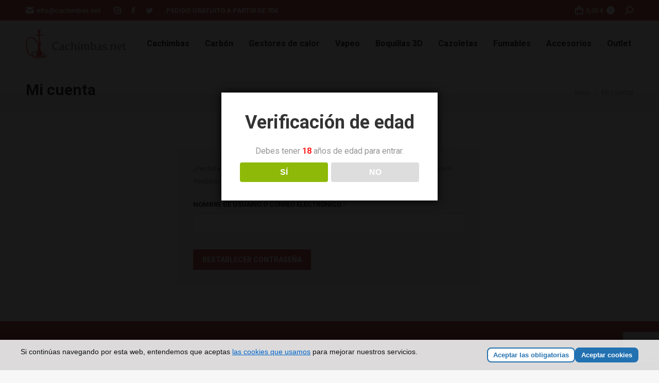

--- FILE ---
content_type: text/html; charset=UTF-8
request_url: https://cachimbas.net/mi-cuenta/lost-password/
body_size: 14545
content:
<!DOCTYPE html>
<!--[if !(IE 6) | !(IE 7) | !(IE 8)  ]><!-->
<html lang="es" class="no-js">
<!--<![endif]-->
<head>
	<meta charset="UTF-8" />
		<meta name="viewport" content="width=device-width, initial-scale=1, maximum-scale=1, user-scalable=0">
		<meta name="theme-color" content="#ca605f"/>	<link rel="profile" href="https://gmpg.org/xfn/11" />
	        <script type="text/javascript">
            if (/Android|webOS|iPhone|iPad|iPod|BlackBerry|IEMobile|Opera Mini/i.test(navigator.userAgent)) {
                var originalAddEventListener = EventTarget.prototype.addEventListener,
                    oldWidth = window.innerWidth;

                EventTarget.prototype.addEventListener = function (eventName, eventHandler, useCapture) {
                    if (eventName === "resize") {
                        originalAddEventListener.call(this, eventName, function (event) {
                            if (oldWidth === window.innerWidth) {
                                return;
                            }
                            else if (oldWidth !== window.innerWidth) {
                                oldWidth = window.innerWidth;
                            }
                            if (eventHandler.handleEvent) {
                                eventHandler.handleEvent.call(this, event);
                            }
                            else {
                                eventHandler.call(this, event);
                            };
                        }, useCapture);
                    }
                    else {
                        originalAddEventListener.call(this, eventName, eventHandler, useCapture);
                    };
                };
            };
        </script>
		<meta name='robots' content='noindex, follow' />
	<style>img:is([sizes="auto" i], [sizes^="auto," i]) { contain-intrinsic-size: 3000px 1500px }</style>
	
	<!-- This site is optimized with the Yoast SEO plugin v24.6 - https://yoast.com/wordpress/plugins/seo/ -->
	<title>Mi cuenta - Cachimbasnet</title>
	<link rel="canonical" href="https://cachimbas.net/mi-cuenta/" />
	<meta property="og:locale" content="es_ES" />
	<meta property="og:type" content="article" />
	<meta property="og:title" content="Mi cuenta - Cachimbasnet" />
	<meta property="og:url" content="https://cachimbas.net/mi-cuenta/" />
	<meta property="og:site_name" content="Cachimbasnet" />
	<meta property="article:publisher" content="https://www.facebook.com/cachimbas.net/" />
	<meta property="article:modified_time" content="2020-05-31T16:56:53+00:00" />
	<meta name="twitter:card" content="summary_large_image" />
	<meta name="twitter:site" content="@cachimbasnet" />
	<script type="application/ld+json" class="yoast-schema-graph">{"@context":"https://schema.org","@graph":[{"@type":"WebPage","@id":"https://cachimbas.net/mi-cuenta/","url":"https://cachimbas.net/mi-cuenta/","name":"Mi cuenta - Cachimbasnet","isPartOf":{"@id":"https://cachimbas.net/#website"},"datePublished":"2015-09-17T19:21:11+00:00","dateModified":"2020-05-31T16:56:53+00:00","breadcrumb":{"@id":"https://cachimbas.net/mi-cuenta/#breadcrumb"},"inLanguage":"es","potentialAction":[{"@type":"ReadAction","target":["https://cachimbas.net/mi-cuenta/"]}]},{"@type":"BreadcrumbList","@id":"https://cachimbas.net/mi-cuenta/#breadcrumb","itemListElement":[{"@type":"ListItem","position":1,"name":"Inicio","item":"https://cachimbas.net/"},{"@type":"ListItem","position":2,"name":"Mi cuenta"}]},{"@type":"WebSite","@id":"https://cachimbas.net/#website","url":"https://cachimbas.net/","name":"Cachimbasnet","description":"Tu tienda de cachimbas de confianza","potentialAction":[{"@type":"SearchAction","target":{"@type":"EntryPoint","urlTemplate":"https://cachimbas.net/?s={search_term_string}"},"query-input":{"@type":"PropertyValueSpecification","valueRequired":true,"valueName":"search_term_string"}}],"inLanguage":"es"}]}</script>
	<!-- / Yoast SEO plugin. -->


<style id='classic-theme-styles-inline-css' type='text/css'>
/*! This file is auto-generated */
.wp-block-button__link{color:#fff;background-color:#32373c;border-radius:9999px;box-shadow:none;text-decoration:none;padding:calc(.667em + 2px) calc(1.333em + 2px);font-size:1.125em}.wp-block-file__button{background:#32373c;color:#fff;text-decoration:none}
</style>
<style id='global-styles-inline-css' type='text/css'>
:root{--wp--preset--aspect-ratio--square: 1;--wp--preset--aspect-ratio--4-3: 4/3;--wp--preset--aspect-ratio--3-4: 3/4;--wp--preset--aspect-ratio--3-2: 3/2;--wp--preset--aspect-ratio--2-3: 2/3;--wp--preset--aspect-ratio--16-9: 16/9;--wp--preset--aspect-ratio--9-16: 9/16;--wp--preset--color--black: #000000;--wp--preset--color--cyan-bluish-gray: #abb8c3;--wp--preset--color--white: #FFF;--wp--preset--color--pale-pink: #f78da7;--wp--preset--color--vivid-red: #cf2e2e;--wp--preset--color--luminous-vivid-orange: #ff6900;--wp--preset--color--luminous-vivid-amber: #fcb900;--wp--preset--color--light-green-cyan: #7bdcb5;--wp--preset--color--vivid-green-cyan: #00d084;--wp--preset--color--pale-cyan-blue: #8ed1fc;--wp--preset--color--vivid-cyan-blue: #0693e3;--wp--preset--color--vivid-purple: #9b51e0;--wp--preset--color--accent: #ca605f;--wp--preset--color--dark-gray: #111;--wp--preset--color--light-gray: #767676;--wp--preset--gradient--vivid-cyan-blue-to-vivid-purple: linear-gradient(135deg,rgba(6,147,227,1) 0%,rgb(155,81,224) 100%);--wp--preset--gradient--light-green-cyan-to-vivid-green-cyan: linear-gradient(135deg,rgb(122,220,180) 0%,rgb(0,208,130) 100%);--wp--preset--gradient--luminous-vivid-amber-to-luminous-vivid-orange: linear-gradient(135deg,rgba(252,185,0,1) 0%,rgba(255,105,0,1) 100%);--wp--preset--gradient--luminous-vivid-orange-to-vivid-red: linear-gradient(135deg,rgba(255,105,0,1) 0%,rgb(207,46,46) 100%);--wp--preset--gradient--very-light-gray-to-cyan-bluish-gray: linear-gradient(135deg,rgb(238,238,238) 0%,rgb(169,184,195) 100%);--wp--preset--gradient--cool-to-warm-spectrum: linear-gradient(135deg,rgb(74,234,220) 0%,rgb(151,120,209) 20%,rgb(207,42,186) 40%,rgb(238,44,130) 60%,rgb(251,105,98) 80%,rgb(254,248,76) 100%);--wp--preset--gradient--blush-light-purple: linear-gradient(135deg,rgb(255,206,236) 0%,rgb(152,150,240) 100%);--wp--preset--gradient--blush-bordeaux: linear-gradient(135deg,rgb(254,205,165) 0%,rgb(254,45,45) 50%,rgb(107,0,62) 100%);--wp--preset--gradient--luminous-dusk: linear-gradient(135deg,rgb(255,203,112) 0%,rgb(199,81,192) 50%,rgb(65,88,208) 100%);--wp--preset--gradient--pale-ocean: linear-gradient(135deg,rgb(255,245,203) 0%,rgb(182,227,212) 50%,rgb(51,167,181) 100%);--wp--preset--gradient--electric-grass: linear-gradient(135deg,rgb(202,248,128) 0%,rgb(113,206,126) 100%);--wp--preset--gradient--midnight: linear-gradient(135deg,rgb(2,3,129) 0%,rgb(40,116,252) 100%);--wp--preset--font-size--small: 13px;--wp--preset--font-size--medium: 20px;--wp--preset--font-size--large: 36px;--wp--preset--font-size--x-large: 42px;--wp--preset--font-family--inter: "Inter", sans-serif;--wp--preset--font-family--cardo: Cardo;--wp--preset--spacing--20: 0.44rem;--wp--preset--spacing--30: 0.67rem;--wp--preset--spacing--40: 1rem;--wp--preset--spacing--50: 1.5rem;--wp--preset--spacing--60: 2.25rem;--wp--preset--spacing--70: 3.38rem;--wp--preset--spacing--80: 5.06rem;--wp--preset--shadow--natural: 6px 6px 9px rgba(0, 0, 0, 0.2);--wp--preset--shadow--deep: 12px 12px 50px rgba(0, 0, 0, 0.4);--wp--preset--shadow--sharp: 6px 6px 0px rgba(0, 0, 0, 0.2);--wp--preset--shadow--outlined: 6px 6px 0px -3px rgba(255, 255, 255, 1), 6px 6px rgba(0, 0, 0, 1);--wp--preset--shadow--crisp: 6px 6px 0px rgba(0, 0, 0, 1);}:where(.is-layout-flex){gap: 0.5em;}:where(.is-layout-grid){gap: 0.5em;}body .is-layout-flex{display: flex;}.is-layout-flex{flex-wrap: wrap;align-items: center;}.is-layout-flex > :is(*, div){margin: 0;}body .is-layout-grid{display: grid;}.is-layout-grid > :is(*, div){margin: 0;}:where(.wp-block-columns.is-layout-flex){gap: 2em;}:where(.wp-block-columns.is-layout-grid){gap: 2em;}:where(.wp-block-post-template.is-layout-flex){gap: 1.25em;}:where(.wp-block-post-template.is-layout-grid){gap: 1.25em;}.has-black-color{color: var(--wp--preset--color--black) !important;}.has-cyan-bluish-gray-color{color: var(--wp--preset--color--cyan-bluish-gray) !important;}.has-white-color{color: var(--wp--preset--color--white) !important;}.has-pale-pink-color{color: var(--wp--preset--color--pale-pink) !important;}.has-vivid-red-color{color: var(--wp--preset--color--vivid-red) !important;}.has-luminous-vivid-orange-color{color: var(--wp--preset--color--luminous-vivid-orange) !important;}.has-luminous-vivid-amber-color{color: var(--wp--preset--color--luminous-vivid-amber) !important;}.has-light-green-cyan-color{color: var(--wp--preset--color--light-green-cyan) !important;}.has-vivid-green-cyan-color{color: var(--wp--preset--color--vivid-green-cyan) !important;}.has-pale-cyan-blue-color{color: var(--wp--preset--color--pale-cyan-blue) !important;}.has-vivid-cyan-blue-color{color: var(--wp--preset--color--vivid-cyan-blue) !important;}.has-vivid-purple-color{color: var(--wp--preset--color--vivid-purple) !important;}.has-black-background-color{background-color: var(--wp--preset--color--black) !important;}.has-cyan-bluish-gray-background-color{background-color: var(--wp--preset--color--cyan-bluish-gray) !important;}.has-white-background-color{background-color: var(--wp--preset--color--white) !important;}.has-pale-pink-background-color{background-color: var(--wp--preset--color--pale-pink) !important;}.has-vivid-red-background-color{background-color: var(--wp--preset--color--vivid-red) !important;}.has-luminous-vivid-orange-background-color{background-color: var(--wp--preset--color--luminous-vivid-orange) !important;}.has-luminous-vivid-amber-background-color{background-color: var(--wp--preset--color--luminous-vivid-amber) !important;}.has-light-green-cyan-background-color{background-color: var(--wp--preset--color--light-green-cyan) !important;}.has-vivid-green-cyan-background-color{background-color: var(--wp--preset--color--vivid-green-cyan) !important;}.has-pale-cyan-blue-background-color{background-color: var(--wp--preset--color--pale-cyan-blue) !important;}.has-vivid-cyan-blue-background-color{background-color: var(--wp--preset--color--vivid-cyan-blue) !important;}.has-vivid-purple-background-color{background-color: var(--wp--preset--color--vivid-purple) !important;}.has-black-border-color{border-color: var(--wp--preset--color--black) !important;}.has-cyan-bluish-gray-border-color{border-color: var(--wp--preset--color--cyan-bluish-gray) !important;}.has-white-border-color{border-color: var(--wp--preset--color--white) !important;}.has-pale-pink-border-color{border-color: var(--wp--preset--color--pale-pink) !important;}.has-vivid-red-border-color{border-color: var(--wp--preset--color--vivid-red) !important;}.has-luminous-vivid-orange-border-color{border-color: var(--wp--preset--color--luminous-vivid-orange) !important;}.has-luminous-vivid-amber-border-color{border-color: var(--wp--preset--color--luminous-vivid-amber) !important;}.has-light-green-cyan-border-color{border-color: var(--wp--preset--color--light-green-cyan) !important;}.has-vivid-green-cyan-border-color{border-color: var(--wp--preset--color--vivid-green-cyan) !important;}.has-pale-cyan-blue-border-color{border-color: var(--wp--preset--color--pale-cyan-blue) !important;}.has-vivid-cyan-blue-border-color{border-color: var(--wp--preset--color--vivid-cyan-blue) !important;}.has-vivid-purple-border-color{border-color: var(--wp--preset--color--vivid-purple) !important;}.has-vivid-cyan-blue-to-vivid-purple-gradient-background{background: var(--wp--preset--gradient--vivid-cyan-blue-to-vivid-purple) !important;}.has-light-green-cyan-to-vivid-green-cyan-gradient-background{background: var(--wp--preset--gradient--light-green-cyan-to-vivid-green-cyan) !important;}.has-luminous-vivid-amber-to-luminous-vivid-orange-gradient-background{background: var(--wp--preset--gradient--luminous-vivid-amber-to-luminous-vivid-orange) !important;}.has-luminous-vivid-orange-to-vivid-red-gradient-background{background: var(--wp--preset--gradient--luminous-vivid-orange-to-vivid-red) !important;}.has-very-light-gray-to-cyan-bluish-gray-gradient-background{background: var(--wp--preset--gradient--very-light-gray-to-cyan-bluish-gray) !important;}.has-cool-to-warm-spectrum-gradient-background{background: var(--wp--preset--gradient--cool-to-warm-spectrum) !important;}.has-blush-light-purple-gradient-background{background: var(--wp--preset--gradient--blush-light-purple) !important;}.has-blush-bordeaux-gradient-background{background: var(--wp--preset--gradient--blush-bordeaux) !important;}.has-luminous-dusk-gradient-background{background: var(--wp--preset--gradient--luminous-dusk) !important;}.has-pale-ocean-gradient-background{background: var(--wp--preset--gradient--pale-ocean) !important;}.has-electric-grass-gradient-background{background: var(--wp--preset--gradient--electric-grass) !important;}.has-midnight-gradient-background{background: var(--wp--preset--gradient--midnight) !important;}.has-small-font-size{font-size: var(--wp--preset--font-size--small) !important;}.has-medium-font-size{font-size: var(--wp--preset--font-size--medium) !important;}.has-large-font-size{font-size: var(--wp--preset--font-size--large) !important;}.has-x-large-font-size{font-size: var(--wp--preset--font-size--x-large) !important;}
:where(.wp-block-post-template.is-layout-flex){gap: 1.25em;}:where(.wp-block-post-template.is-layout-grid){gap: 1.25em;}
:where(.wp-block-columns.is-layout-flex){gap: 2em;}:where(.wp-block-columns.is-layout-grid){gap: 2em;}
:root :where(.wp-block-pullquote){font-size: 1.5em;line-height: 1.6;}
</style>
<link rel='stylesheet' id='contact-form-7-css' href='https://cachimbas.net/wp-content/plugins/contact-form-7/includes/css/styles.css' type='text/css' media='all' />
<link rel='stylesheet' id='dispensary-age-verification-css' href='https://cachimbas.net/wp-content/plugins/dispensary-age-verification/public/css/dispensary-age-verification-public.min.css' type='text/css' media='all' />
<link rel='stylesheet' id='rs-plugin-settings-css' href='https://cachimbas.net/wp-content/plugins/revslider/public/assets/css/rs6.css' type='text/css' media='all' />
<style id='rs-plugin-settings-inline-css' type='text/css'>
.tp-caption a{color:#ff7302;text-shadow:none;-webkit-transition:all 0.2s ease-out;-moz-transition:all 0.2s ease-out;-o-transition:all 0.2s ease-out;-ms-transition:all 0.2s ease-out}.tp-caption a:hover{color:#ffa902}
</style>
<link rel='stylesheet' id='select2-css' href='https://cachimbas.net/wp-content/plugins/woocommerce/assets/css/select2.css' type='text/css' media='all' />
<style id='woocommerce-inline-inline-css' type='text/css'>
.woocommerce form .form-row .required { visibility: visible; }
</style>
<link rel='stylesheet' id='brands-styles-css' href='https://cachimbas.net/wp-content/plugins/woocommerce/assets/css/brands.css' type='text/css' media='all' />
<link rel='stylesheet' id='dt-web-fonts-css' href='https://fonts.googleapis.com/css?family=Roboto:400,500,600,700' type='text/css' media='all' />
<link rel='stylesheet' id='dt-main-css' href='https://cachimbas.net/wp-content/themes/dt-the7/css/main.min.css' type='text/css' media='all' />
<link rel='stylesheet' id='the7-font-css' href='https://cachimbas.net/wp-content/themes/dt-the7/fonts/icomoon-the7-font/icomoon-the7-font.min.css' type='text/css' media='all' />
<link rel='stylesheet' id='the7-core-css' href='https://cachimbas.net/wp-content/plugins/dt-the7-core/assets/css/post-type.min.css' type='text/css' media='all' />
<link rel='stylesheet' id='dt-custom-css' href='https://cachimbas.net/wp-content/uploads/the7-css/custom.css' type='text/css' media='all' />
<link rel='stylesheet' id='wc-dt-custom-css' href='https://cachimbas.net/wp-content/uploads/the7-css/compatibility/wc-dt-custom.css' type='text/css' media='all' />
<link rel='stylesheet' id='dt-media-css' href='https://cachimbas.net/wp-content/uploads/the7-css/media.css' type='text/css' media='all' />
<link rel='stylesheet' id='the7-mega-menu-css' href='https://cachimbas.net/wp-content/uploads/the7-css/mega-menu.css' type='text/css' media='all' />
<link rel='stylesheet' id='the7-elements-albums-portfolio-css' href='https://cachimbas.net/wp-content/uploads/the7-css/the7-elements-albums-portfolio.css' type='text/css' media='all' />
<link rel='stylesheet' id='the7-elements-css' href='https://cachimbas.net/wp-content/uploads/the7-css/post-type-dynamic.css' type='text/css' media='all' />
<link rel='stylesheet' id='style-css' href='https://cachimbas.net/wp-content/themes/dt-the7/style.css' type='text/css' media='all' />
<script type="text/javascript" src="https://cachimbas.net/wp-includes/js/jquery/jquery.min.js" id="jquery-core-js"></script>
<script type="text/javascript" src="https://cachimbas.net/wp-includes/js/jquery/jquery-migrate.min.js" id="jquery-migrate-js"></script>
<script type="text/javascript" id="jquery-js-after">
/* <![CDATA[ */
jQuery(function(a){a("a").each(function(){a(this).attr("href")&&-1!=a(this).attr("href").indexOf("generate_wpo_wcpdf")&&a(this).attr("target","_blank")})});
/* ]]> */
</script>
<script type="text/javascript" src="https://cachimbas.net/wp-includes/js/dist/hooks.min.js" id="wp-hooks-js"></script>
<script type="text/javascript" src="https://cachimbas.net/wp-includes/js/dist/i18n.min.js" id="wp-i18n-js"></script>
<script type="text/javascript" id="wp-i18n-js-after">
/* <![CDATA[ */
wp.i18n.setLocaleData( { 'text direction\u0004ltr': [ 'ltr' ] } );
/* ]]> */
</script>
<script type="text/javascript" src="https://cachimbas.net/wp-content/plugins/dispensary-age-verification/public/js/js.cookie.js" id="age-verification-cookie-js"></script>
<script type="text/javascript" id="dispensary-age-verification-js-extra">
/* <![CDATA[ */
var object_name = {"bgImage":"","minAge":"18","imgLogo":"","logoWidth":"","logoHeight":"","title":"Verificaci\u00f3n de edad","copy":"Debes tener [age] a\u00f1os de edad para entrar.","btnYes":"S\u00cd","btnNo":"NO","successTitle":"\u00a1Conseguido!","successText":"Ahora est\u00e1 siendo redirigido de nuevo al sitio ...","successMessage":"","failTitle":"\u00a1Lo siento!","failText":"No tienes edad suficiente para acceder al sitio \u2026","messageTime":"","redirectOnFail":"","beforeContent":"","afterContent":""};
/* ]]> */
</script>
<script type="text/javascript" src="https://cachimbas.net/wp-content/plugins/dispensary-age-verification/public/js/dispensary-age-verification-public.js" id="dispensary-age-verification-js"></script>
<script type="text/javascript" src="https://cachimbas.net/wp-content/plugins/revslider/public/assets/js/rbtools.min.js" id="tp-tools-js"></script>
<script type="text/javascript" src="https://cachimbas.net/wp-content/plugins/revslider/public/assets/js/rs6.min.js" id="revmin-js"></script>
<script type="text/javascript" src="https://cachimbas.net/wp-content/plugins/woocommerce/assets/js/jquery-blockui/jquery.blockUI.min.js" id="jquery-blockui-js" data-wp-strategy="defer"></script>
<script type="text/javascript" id="wc-add-to-cart-js-extra">
/* <![CDATA[ */
var wc_add_to_cart_params = {"ajax_url":"\/wp-admin\/admin-ajax.php","wc_ajax_url":"\/?wc-ajax=%%endpoint%%","i18n_view_cart":"Ver Carrito","cart_url":"https:\/\/cachimbas.net\/carro\/","is_cart":"","cart_redirect_after_add":"no"};
/* ]]> */
</script>
<script type="text/javascript" src="https://cachimbas.net/wp-content/plugins/woocommerce/assets/js/frontend/add-to-cart.min.js" id="wc-add-to-cart-js" data-wp-strategy="defer"></script>
<script type="text/javascript" src="https://cachimbas.net/wp-content/plugins/woocommerce/assets/js/selectWoo/selectWoo.full.min.js" id="selectWoo-js" defer="defer" data-wp-strategy="defer"></script>
<script type="text/javascript" id="zxcvbn-async-js-extra">
/* <![CDATA[ */
var _zxcvbnSettings = {"src":"https:\/\/cachimbas.net\/wp-includes\/js\/zxcvbn.min.js"};
/* ]]> */
</script>
<script type="text/javascript" src="https://cachimbas.net/wp-includes/js/zxcvbn-async.min.js" id="zxcvbn-async-js"></script>
<script type="text/javascript" id="password-strength-meter-js-extra">
/* <![CDATA[ */
var pwsL10n = {"unknown":"Fortaleza de la contrase\u00f1a desconocida","short":"Muy d\u00e9bil","bad":"D\u00e9bil","good":"Medio","strong":"Fuerte","mismatch":"No coinciden"};
/* ]]> */
</script>
<script type="text/javascript" id="password-strength-meter-js-translations">
/* <![CDATA[ */
( function( domain, translations ) {
	var localeData = translations.locale_data[ domain ] || translations.locale_data.messages;
	localeData[""].domain = domain;
	wp.i18n.setLocaleData( localeData, domain );
} )( "default", {"translation-revision-date":"2025-03-22 16:30:18+0000","generator":"GlotPress\/4.0.3","domain":"messages","locale_data":{"messages":{"":{"domain":"messages","plural-forms":"nplurals=2; plural=n != 1;","lang":"es"},"%1$s is deprecated since version %2$s! Use %3$s instead. Please consider writing more inclusive code.":["\u00a1%1$s est\u00e1 obsoleto desde la versi\u00f3n %2$s! Usa %3$s en su lugar. Por favor, plant\u00e9ate escribir un c\u00f3digo m\u00e1s inclusivo."]}},"comment":{"reference":"wp-admin\/js\/password-strength-meter.js"}} );
/* ]]> */
</script>
<script type="text/javascript" src="https://cachimbas.net/wp-admin/js/password-strength-meter.min.js" id="password-strength-meter-js"></script>
<script type="text/javascript" id="wc-password-strength-meter-js-extra">
/* <![CDATA[ */
var wc_password_strength_meter_params = {"min_password_strength":"3","stop_checkout":"","i18n_password_error":"Por favor, introduce una contrase\u00f1a m\u00e1s fuerte.","i18n_password_hint":"Sugerencia: La contrase\u00f1a debe ser de al menos doce caracteres. Para hacerla m\u00e1s fuerte usa may\u00fasculas y min\u00fasculas, n\u00fameros y s\u00edmbolos como ! \" ? $ % ^ y )."};
/* ]]> */
</script>
<script type="text/javascript" src="https://cachimbas.net/wp-content/plugins/woocommerce/assets/js/frontend/password-strength-meter.min.js" id="wc-password-strength-meter-js" defer="defer" data-wp-strategy="defer"></script>
<script type="text/javascript" src="https://cachimbas.net/wp-content/plugins/woocommerce/assets/js/frontend/account-i18n.min.js" id="wc-account-i18n-js" defer="defer" data-wp-strategy="defer"></script>
<script type="text/javascript" src="https://cachimbas.net/wp-content/plugins/woocommerce/assets/js/js-cookie/js.cookie.min.js" id="js-cookie-js" defer="defer" data-wp-strategy="defer"></script>
<script type="text/javascript" id="woocommerce-js-extra">
/* <![CDATA[ */
var woocommerce_params = {"ajax_url":"\/wp-admin\/admin-ajax.php","wc_ajax_url":"\/?wc-ajax=%%endpoint%%","i18n_password_show":"Mostrar contrase\u00f1a","i18n_password_hide":"Ocultar contrase\u00f1a"};
/* ]]> */
</script>
<script type="text/javascript" src="https://cachimbas.net/wp-content/plugins/woocommerce/assets/js/frontend/woocommerce.min.js" id="woocommerce-js" defer="defer" data-wp-strategy="defer"></script>
<script type="text/javascript" src="https://cachimbas.net/wp-content/plugins/woocommerce/assets/js/frontend/lost-password.min.js" id="wc-lost-password-js" defer="defer" data-wp-strategy="defer"></script>
<script type="text/javascript" src="https://cachimbas.net/wp-content/plugins/js_composer/assets/js/vendors/woocommerce-add-to-cart.js" id="vc_woocommerce-add-to-cart-js-js"></script>
<script type="text/javascript" id="dt-above-fold-js-extra">
/* <![CDATA[ */
var dtLocal = {"themeUrl":"https:\/\/cachimbas.net\/wp-content\/themes\/dt-the7","passText":"Para ver esta publicaci\u00f3n protegida, introduce la contrase\u00f1a debajo:","moreButtonText":{"loading":"Cargando...","loadMore":"Cargar m\u00e1s"},"postID":"9","ajaxurl":"https:\/\/cachimbas.net\/wp-admin\/admin-ajax.php","REST":{"baseUrl":"https:\/\/cachimbas.net\/wp-json\/the7\/v1","endpoints":{"sendMail":"\/send-mail"}},"contactMessages":{"required":"One or more fields have an error. Please check and try again.","terms":"Please accept the privacy policy.","fillTheCaptchaError":"Please, fill the captcha."},"captchaSiteKey":"","ajaxNonce":"80584ff069","pageData":{"type":"page","template":"page","layout":null},"themeSettings":{"smoothScroll":"off","lazyLoading":false,"accentColor":{"mode":"solid","color":"#ca605f"},"desktopHeader":{"height":90},"ToggleCaptionEnabled":"disabled","ToggleCaption":"Navigation","floatingHeader":{"showAfter":94,"showMenu":true,"height":60,"logo":{"showLogo":false,"html":"","url":"https:\/\/cachimbas.net\/"}},"topLine":{"floatingTopLine":{"logo":{"showLogo":false,"html":""}}},"mobileHeader":{"firstSwitchPoint":1199,"secondSwitchPoint":778,"firstSwitchPointHeight":60,"secondSwitchPointHeight":60,"mobileToggleCaptionEnabled":"disabled","mobileToggleCaption":"Men\u00fa"},"stickyMobileHeaderFirstSwitch":{"logo":{"html":"<img class=\" preload-me\" src=\"https:\/\/cachimbas.net\/wp-content\/uploads\/2020\/05\/logo@05x.png\" srcset=\"https:\/\/cachimbas.net\/wp-content\/uploads\/2020\/05\/logo@05x.png 112w, https:\/\/cachimbas.net\/wp-content\/uploads\/2020\/05\/logo.png 213w\" width=\"112\" height=\"30\"   sizes=\"112px\" alt=\"Cachimbasnet\" \/>"}},"stickyMobileHeaderSecondSwitch":{"logo":{"html":"<img class=\" preload-me\" src=\"https:\/\/cachimbas.net\/wp-content\/uploads\/2020\/05\/logo@05x.png\" srcset=\"https:\/\/cachimbas.net\/wp-content\/uploads\/2020\/05\/logo@05x.png 112w, https:\/\/cachimbas.net\/wp-content\/uploads\/2020\/05\/logo.png 213w\" width=\"112\" height=\"30\"   sizes=\"112px\" alt=\"Cachimbasnet\" \/>"}},"content":{"textColor":"#8b8d94","headerColor":"#333333"},"sidebar":{"switchPoint":992},"boxedWidth":"1280px","stripes":{"stripe1":{"textColor":"#787d85","headerColor":"#3b3f4a"},"stripe2":{"textColor":"#8b9199","headerColor":"#ffffff"},"stripe3":{"textColor":"#ffffff","headerColor":"#ffffff"}}},"VCMobileScreenWidth":"768","wcCartFragmentHash":"fcabde32126e4a0fdad53430a9b8a5e4"};
var dtShare = {"shareButtonText":{"facebook":"Compartir en Facebook","twitter":"Tweet","pinterest":"Tweet","linkedin":"Compartir en Linkedin","whatsapp":"Compartir en Whatsapp"},"overlayOpacity":"85"};
/* ]]> */
</script>
<script type="text/javascript" src="https://cachimbas.net/wp-content/themes/dt-the7/js/above-the-fold.min.js" id="dt-above-fold-js"></script>

<!-- Fragmento de código de la etiqueta de Google (gtag.js) añadida por Site Kit -->

<!-- Fragmento de código de Google Analytics añadido por Site Kit -->
<script type="text/javascript" src="https://www.googletagmanager.com/gtag/js?id=GT-5NTGLSLC" id="google_gtagjs-js" async></script>
<script type="text/javascript" id="google_gtagjs-js-after">
/* <![CDATA[ */
window.dataLayer = window.dataLayer || [];function gtag(){dataLayer.push(arguments);}
gtag("set","linker",{"domains":["cachimbas.net"]});
gtag("js", new Date());
gtag("set", "developer_id.dZTNiMT", true);
gtag("config", "GT-5NTGLSLC");
/* ]]> */
</script>

<!-- Finalizar fragmento de código de la etiqueta de Google (gtags.js) añadida por Site Kit -->
<link rel="https://api.w.org/" href="https://cachimbas.net/wp-json/" /><link rel="alternate" title="JSON" type="application/json" href="https://cachimbas.net/wp-json/wp/v2/pages/9" /><link rel="alternate" title="oEmbed (JSON)" type="application/json+oembed" href="https://cachimbas.net/wp-json/oembed/1.0/embed?url=https%3A%2F%2Fcachimbas.net%2Fmi-cuenta%2F" />
<link rel="alternate" title="oEmbed (XML)" type="text/xml+oembed" href="https://cachimbas.net/wp-json/oembed/1.0/embed?url=https%3A%2F%2Fcachimbas.net%2Fmi-cuenta%2F&#038;format=xml" />
<meta name="generator" content="Site Kit by Google 1.148.0" />
	<noscript><style>.woocommerce-product-gallery{ opacity: 1 !important; }</style></noscript>
	<meta name="generator" content="Powered by WPBakery Page Builder - drag and drop page builder for WordPress."/>
<meta name="generator" content="Powered by Slider Revolution 6.2.23 - responsive, Mobile-Friendly Slider Plugin for WordPress with comfortable drag and drop interface." />
<style class='wp-fonts-local' type='text/css'>
@font-face{font-family:Inter;font-style:normal;font-weight:300 900;font-display:fallback;src:url('https://cachimbas.net/wp-content/plugins/woocommerce/assets/fonts/Inter-VariableFont_slnt,wght.woff2') format('woff2');font-stretch:normal;}
@font-face{font-family:Cardo;font-style:normal;font-weight:400;font-display:fallback;src:url('https://cachimbas.net/wp-content/plugins/woocommerce/assets/fonts/cardo_normal_400.woff2') format('woff2');}
</style>
<link rel="icon" href="https://cachimbas.net/wp-content/uploads/2020/05/favicon.png" type="image/png" sizes="16x16"/><link rel="icon" href="https://cachimbas.net/wp-content/uploads/2020/05/favicon@2x.png" type="image/png" sizes="32x32"/><script type="text/javascript">function setREVStartSize(e){
			//window.requestAnimationFrame(function() {				 
				window.RSIW = window.RSIW===undefined ? window.innerWidth : window.RSIW;	
				window.RSIH = window.RSIH===undefined ? window.innerHeight : window.RSIH;	
				try {								
					var pw = document.getElementById(e.c).parentNode.offsetWidth,
						newh;
					pw = pw===0 || isNaN(pw) ? window.RSIW : pw;
					e.tabw = e.tabw===undefined ? 0 : parseInt(e.tabw);
					e.thumbw = e.thumbw===undefined ? 0 : parseInt(e.thumbw);
					e.tabh = e.tabh===undefined ? 0 : parseInt(e.tabh);
					e.thumbh = e.thumbh===undefined ? 0 : parseInt(e.thumbh);
					e.tabhide = e.tabhide===undefined ? 0 : parseInt(e.tabhide);
					e.thumbhide = e.thumbhide===undefined ? 0 : parseInt(e.thumbhide);
					e.mh = e.mh===undefined || e.mh=="" || e.mh==="auto" ? 0 : parseInt(e.mh,0);		
					if(e.layout==="fullscreen" || e.l==="fullscreen") 						
						newh = Math.max(e.mh,window.RSIH);					
					else{					
						e.gw = Array.isArray(e.gw) ? e.gw : [e.gw];
						for (var i in e.rl) if (e.gw[i]===undefined || e.gw[i]===0) e.gw[i] = e.gw[i-1];					
						e.gh = e.el===undefined || e.el==="" || (Array.isArray(e.el) && e.el.length==0)? e.gh : e.el;
						e.gh = Array.isArray(e.gh) ? e.gh : [e.gh];
						for (var i in e.rl) if (e.gh[i]===undefined || e.gh[i]===0) e.gh[i] = e.gh[i-1];
											
						var nl = new Array(e.rl.length),
							ix = 0,						
							sl;					
						e.tabw = e.tabhide>=pw ? 0 : e.tabw;
						e.thumbw = e.thumbhide>=pw ? 0 : e.thumbw;
						e.tabh = e.tabhide>=pw ? 0 : e.tabh;
						e.thumbh = e.thumbhide>=pw ? 0 : e.thumbh;					
						for (var i in e.rl) nl[i] = e.rl[i]<window.RSIW ? 0 : e.rl[i];
						sl = nl[0];									
						for (var i in nl) if (sl>nl[i] && nl[i]>0) { sl = nl[i]; ix=i;}															
						var m = pw>(e.gw[ix]+e.tabw+e.thumbw) ? 1 : (pw-(e.tabw+e.thumbw)) / (e.gw[ix]);					
						newh =  (e.gh[ix] * m) + (e.tabh + e.thumbh);
					}				
					if(window.rs_init_css===undefined) window.rs_init_css = document.head.appendChild(document.createElement("style"));					
					document.getElementById(e.c).height = newh+"px";
					window.rs_init_css.innerHTML += "#"+e.c+"_wrapper { height: "+newh+"px }";				
				} catch(e){
					console.log("Failure at Presize of Slider:" + e)
				}					   
			//});
		  };</script>
		<style type="text/css" id="wp-custom-css">
			.mini-widgets p {
	text-transform: uppercase;
	font-weight: bold;
}		</style>
		<noscript><style> .wpb_animate_when_almost_visible { opacity: 1; }</style></noscript><style id='the7-custom-inline-css' type='text/css'>
.sub-nav .menu-item i.fa,
.sub-nav .menu-item i.fas,
.sub-nav .menu-item i.far,
.sub-nav .menu-item i.fab {
	text-align: center;
	width: 1.25em;
}
</style>
</head>
<body data-rsssl=1 class="page-template-default page page-id-9 wp-embed-responsive theme-dt-the7 the7-core-ver-2.5.4 woocommerce-account woocommerce-page woocommerce-lost-password woocommerce-no-js dt-responsive-on right-mobile-menu-close-icon ouside-menu-close-icon mobile-hamburger-close-bg-enable mobile-hamburger-close-bg-hover-enable  fade-big-mobile-menu-close-icon fade-medium-menu-close-icon srcset-enabled btn-flat custom-btn-color custom-btn-hover-color phantom-fade phantom-shadow-decoration phantom-logo-off sticky-mobile-header top-header first-switch-logo-left first-switch-menu-right second-switch-logo-left second-switch-menu-right right-mobile-menu layzr-loading-on popup-message-style the7-ver-9.1.2 wpb-js-composer js-comp-ver-6.4.2 vc_responsive">
<!-- The7 9.1.2 -->

<div id="page" >
	<a class="skip-link screen-reader-text" href="#content">Saltar al contenido</a>

<div class="masthead inline-header right widgets full-height shadow-mobile-header-decoration x-move-mobile-icon dt-parent-menu-clickable show-device-logo show-mobile-logo"  role="banner">

	<div class="top-bar top-bar-line-hide">
	<div class="top-bar-bg" ></div>
	<div class="left-widgets mini-widgets"><span class="mini-contacts email show-on-desktop near-logo-first-switch in-menu-second-switch"><i class=" the7-mw-icon-mail-bold"></i><a href="info@cachimbas.net">info@cachimbas.net</a></span><div class="soc-ico show-on-desktop hide-on-first-switch in-menu-second-switch disabled-bg disabled-border border-off hover-disabled-bg hover-disabled-border  hover-border-off"><a title="Instagram page opens in new window" href="https://www.instagram.com/cachimbasnet" target="_blank" class="instagram"><span class="soc-font-icon"></span><span class="screen-reader-text">Instagram page opens in new window</span></a><a title="Facebook page opens in new window" href="https://www.facebook.com/cachimbas.net" target="_blank" class="facebook"><span class="soc-font-icon"></span><span class="screen-reader-text">Facebook page opens in new window</span></a><a title="Twitter page opens in new window" href="https://twitter.com/cachimbasnet" target="_blank" class="twitter"><span class="soc-font-icon"></span><span class="screen-reader-text">Twitter page opens in new window</span></a></div><div class="text-area show-on-desktop near-logo-first-switch in-menu-second-switch"><p>Pedido gratuito a partir de 70€</p>
</div></div><div class="right-widgets mini-widgets"><div class="show-on-desktop near-logo-first-switch near-logo-second-switch">
<div class="wc-shopping-cart shopping-cart round-counter-style show-sub-cart" data-cart-hash="fcabde32126e4a0fdad53430a9b8a5e4">

	<a class="wc-ico-cart round-counter-style show-sub-cart" href="https://cachimbas.net/carro/"><i class="icomoon-the7-font-the7-cart-02"></i><span class="woocommerce-Price-amount amount"><bdi>0,00&nbsp;<span class="woocommerce-Price-currencySymbol">&euro;</span></bdi></span><span class="counter custom-bg">0</span></a>

	<div class="shopping-cart-wrap">
		<div class="shopping-cart-inner">
			
						<p class="buttons top-position">
				<a href="https://cachimbas.net/carro/" class="button view-cart">Ver Carrito</a><a href="https://cachimbas.net/finalizar-comprar/" class="button checkout">Finalizar compra</a>			</p>

						<ul class="cart_list product_list_widget empty">
				<li>No hay productos en el Carrito.</li>			</ul>
			<div class="shopping-cart-bottom" style="display: none">
				<p class="total">
					<strong>Subtotal:</strong> <span class="woocommerce-Price-amount amount"><bdi>0,00&nbsp;<span class="woocommerce-Price-currencySymbol">&euro;</span></bdi></span>				</p>
				<p class="buttons">
					<a href="https://cachimbas.net/carro/" class="button view-cart">Ver Carrito</a><a href="https://cachimbas.net/finalizar-comprar/" class="button checkout">Finalizar compra</a>				</p>
			</div>
					</div>
	</div>

</div>
</div><div class="mini-search show-on-desktop near-logo-first-switch near-logo-second-switch popup-search custom-icon"><form class="searchform mini-widget-searchform" role="search" method="get" action="https://cachimbas.net/">

	<div class="screen-reader-text">Buscar:</div>

	
		<a href="" class="submit text-disable"><i class=" mw-icon the7-mw-icon-search-bold"></i></a>
		<div class="popup-search-wrap">
			<input type="text" class="field searchform-s" name="s" value="" placeholder="Buscar en cachimbas.net…" title="Search form"/>
			<a href="" class="search-icon"><i class="the7-mw-icon-search-bold"></i></a>
		</div>

				<input type="hidden" name="post_type" value="product">
		<input type="submit" class="assistive-text searchsubmit" value="Ir!"/>
</form>
</div></div></div>

	<header class="header-bar">

		<div class="branding">
	<div id="site-title" class="assistive-text">Cachimbasnet</div>
	<div id="site-description" class="assistive-text">Tu tienda de cachimbas de confianza</div>
	<a class="" href="https://cachimbas.net/"><img class=" preload-me" src="https://cachimbas.net/wp-content/uploads/2020/05/logo.png" srcset="https://cachimbas.net/wp-content/uploads/2020/05/logo.png 213w, https://cachimbas.net/wp-content/uploads/2020/05/logo@2x.png 425w" width="213" height="57"   sizes="213px" alt="Cachimbasnet" /><img class="mobile-logo preload-me" src="https://cachimbas.net/wp-content/uploads/2020/05/logo@05x.png" srcset="https://cachimbas.net/wp-content/uploads/2020/05/logo@05x.png 112w, https://cachimbas.net/wp-content/uploads/2020/05/logo.png 213w" width="112" height="30"   sizes="112px" alt="Cachimbasnet" /></a></div>

		<ul id="primary-menu" class="main-nav underline-decoration l-to-r-line outside-item-remove-margin" role="menubar"><li class="menu-item menu-item-type-taxonomy menu-item-object-product_cat menu-item-has-children menu-item-1463 first has-children" role="presentation"><a href='https://cachimbas.net/categoria-producto/comprar-cachimbas-shishas-online/' data-level='1' role="menuitem"><span class="menu-item-text"><span class="menu-text">Cachimbas</span></span></a><ul class="sub-nav hover-style-bg level-arrows-on" role="menubar"><li class="menu-item menu-item-type-taxonomy menu-item-object-product_cat menu-item-2253 first" role="presentation"><a href='https://cachimbas.net/categoria-producto/comprar-cachimbas-shishas-online/oduman/' data-level='2' role="menuitem"><span class="menu-item-text"><span class="menu-text">Oduman</span></span></a></li> <li class="menu-item menu-item-type-taxonomy menu-item-object-product_cat menu-item-has-children menu-item-3029 has-children" role="presentation"><a href='https://cachimbas.net/categoria-producto/comprar-cachimbas-shishas-online/mr-shisha/' data-level='2' role="menuitem"><span class="menu-item-text"><span class="menu-text">Mr Shisha</span></span></a><ul class="sub-nav hover-style-bg level-arrows-on" role="menubar"><li class="menu-item menu-item-type-taxonomy menu-item-object-product_cat menu-item-3950 first" role="presentation"><a href='https://cachimbas.net/categoria-producto/mr-shisha-baby/' data-level='3' role="menuitem"><span class="menu-item-text"><span class="menu-text">Mr Shisha BABY</span></span></a></li> </ul></li> <li class="menu-item menu-item-type-taxonomy menu-item-object-product_cat menu-item-1739" role="presentation"><a href='https://cachimbas.net/categoria-producto/comprar-cachimbas-shishas-online/aladin/' data-level='2' role="menuitem"><span class="menu-item-text"><span class="menu-text">Aladin</span></span></a></li> <li class="menu-item menu-item-type-taxonomy menu-item-object-product_cat menu-item-3129" role="presentation"><a href='https://cachimbas.net/categoria-producto/comprar-cachimbas-shishas-online/brodator/' data-level='2' role="menuitem"><span class="menu-item-text"><span class="menu-text">Brodator</span></span></a></li> <li class="menu-item menu-item-type-taxonomy menu-item-object-product_cat menu-item-3185" role="presentation"><a href='https://cachimbas.net/categoria-producto/comprar-cachimbas-shishas-online/hookah-boss/' data-level='2' role="menuitem"><span class="menu-item-text"><span class="menu-text">Hookah Boss</span></span></a></li> <li class="menu-item menu-item-type-taxonomy menu-item-object-product_cat menu-item-2065" role="presentation"><a href='https://cachimbas.net/categoria-producto/comprar-cachimbas-shishas-online/ms/' data-level='2' role="menuitem"><span class="menu-item-text"><span class="menu-text">MS MaShisha</span></span></a></li> <li class="menu-item menu-item-type-taxonomy menu-item-object-product_cat menu-item-2659" role="presentation"><a href='https://cachimbas.net/categoria-producto/comprar-cachimbas-shishas-online/al-mani-comprar-cachimbas-shishas-online/' data-level='2' role="menuitem"><span class="menu-item-text"><span class="menu-text">AL-MANI</span></span></a></li> <li class="menu-item menu-item-type-taxonomy menu-item-object-product_cat menu-item-has-children menu-item-2346 has-children" role="presentation"><a href='https://cachimbas.net/categoria-producto/comprar-cachimbas-shishas-online/kaya/' data-level='2' role="menuitem"><span class="menu-item-text"><span class="menu-text">Kaya-Shisha</span></span></a><ul class="sub-nav hover-style-bg level-arrows-on" role="menubar"><li class="menu-item menu-item-type-taxonomy menu-item-object-product_cat menu-item-2500 first" role="presentation"><a href='https://cachimbas.net/categoria-producto/comprar-cachimbas-shishas-online/kaya/el-keyif/' data-level='3' role="menuitem"><span class="menu-item-text"><span class="menu-text">El Keyif</span></span></a></li> </ul></li> <li class="menu-item menu-item-type-taxonomy menu-item-object-product_cat menu-item-1461" role="presentation"><a href='https://cachimbas.net/categoria-producto/comprar-cachimbas-shishas-online/comprar-cachimba-starbuzz/' data-level='2' role="menuitem"><span class="menu-item-text"><span class="menu-text">STARBUZZ</span></span></a></li> <li class="menu-item menu-item-type-taxonomy menu-item-object-product_cat menu-item-2985" role="presentation"><a href='https://cachimbas.net/categoria-producto/comprar-cachimbas-shishas-online/cold-smoke/' data-level='2' role="menuitem"><span class="menu-item-text"><span class="menu-text">Cold Smoke</span></span></a></li> <li class="menu-item menu-item-type-taxonomy menu-item-object-product_cat menu-item-1466" role="presentation"><a href='https://cachimbas.net/categoria-producto/comprar-cachimbas-shishas-online/comprar-cachimba-dud-boost/' data-level='2' role="menuitem"><span class="menu-item-text"><span class="menu-text">Dud Boost</span></span></a></li> <li class="menu-item menu-item-type-taxonomy menu-item-object-product_cat menu-item-2660" role="presentation"><a href='https://cachimbas.net/categoria-producto/comprar-cachimbas-shishas-online/mya/' data-level='2' role="menuitem"><span class="menu-item-text"><span class="menu-text">MYA</span></span></a></li> <li class="menu-item menu-item-type-taxonomy menu-item-object-product_cat menu-item-1844" role="presentation"><a href='https://cachimbas.net/categoria-producto/comprar-cachimbas-shishas-online/horus/' data-level='2' role="menuitem"><span class="menu-item-text"><span class="menu-text">Horus</span></span></a></li> <li class="menu-item menu-item-type-taxonomy menu-item-object-product_cat menu-item-1465" role="presentation"><a href='https://cachimbas.net/categoria-producto/comprar-cachimbas-shishas-online/comprar-cachimba-con-encanto/' data-level='2' role="menuitem"><span class="menu-item-text"><span class="menu-text">Con Encanto</span></span></a></li> </ul></li> <li class="menu-item menu-item-type-taxonomy menu-item-object-product_cat menu-item-has-children menu-item-1369 has-children" role="presentation"><a href='https://cachimbas.net/categoria-producto/carbon-cachimbas-y-shishas/' data-level='1' role="menuitem"><span class="menu-item-text"><span class="menu-text">Carbón</span></span></a><ul class="sub-nav hover-style-bg level-arrows-on" role="menubar"><li class="menu-item menu-item-type-taxonomy menu-item-object-product_cat menu-item-1469 first" role="presentation"><a href='https://cachimbas.net/categoria-producto/comprar-carbon-autoencendido/' data-level='2' role="menuitem"><span class="menu-item-text"><span class="menu-text">Autoencendido</span></span></a></li> <li class="menu-item menu-item-type-taxonomy menu-item-object-product_cat menu-item-1468" role="presentation"><a href='https://cachimbas.net/categoria-producto/comprar-carbon-natural-cachimbas/' data-level='2' role="menuitem"><span class="menu-item-text"><span class="menu-text">Naturales</span></span></a></li> </ul></li> <li class="menu-item menu-item-type-taxonomy menu-item-object-product_cat menu-item-2921" role="presentation"><a href='https://cachimbas.net/categoria-producto/gestoresdecalor/' data-level='1' role="menuitem"><span class="menu-item-text"><span class="menu-text">Gestores de calor</span></span></a></li> <li class="menu-item menu-item-type-taxonomy menu-item-object-product_cat menu-item-has-children menu-item-3942 has-children" role="presentation"><a href='https://cachimbas.net/categoria-producto/vapeo/' data-level='1' role="menuitem"><span class="menu-item-text"><span class="menu-text">Vapeo</span></span></a><ul class="sub-nav hover-style-bg level-arrows-on" role="menubar"><li class="menu-item menu-item-type-taxonomy menu-item-object-product_cat menu-item-3944 first" role="presentation"><a href='https://cachimbas.net/categoria-producto/amas/' data-level='2' role="menuitem"><span class="menu-item-text"><span class="menu-text">AMáS</span></span></a></li> <li class="menu-item menu-item-type-taxonomy menu-item-object-product_cat menu-item-3945" role="presentation"><a href='https://cachimbas.net/categoria-producto/lost-mary/' data-level='2' role="menuitem"><span class="menu-item-text"><span class="menu-text">LOST MARY</span></span></a></li> <li class="menu-item menu-item-type-taxonomy menu-item-object-product_cat menu-item-3946" role="presentation"><a href='https://cachimbas.net/categoria-producto/blu-bar/' data-level='2' role="menuitem"><span class="menu-item-text"><span class="menu-text">BLU BAR</span></span></a></li> <li class="menu-item menu-item-type-taxonomy menu-item-object-product_cat menu-item-3947" role="presentation"><a href='https://cachimbas.net/categoria-producto/vuse-go-700/' data-level='2' role="menuitem"><span class="menu-item-text"><span class="menu-text">VUSE GO 700</span></span></a></li> <li class="menu-item menu-item-type-taxonomy menu-item-object-product_cat menu-item-3948" role="presentation"><a href='https://cachimbas.net/categoria-producto/muss-tech-8000/' data-level='2' role="menuitem"><span class="menu-item-text"><span class="menu-text">MUSS TECH 8000</span></span></a></li> </ul></li> <li class="menu-item menu-item-type-taxonomy menu-item-object-product_cat menu-item-2953" role="presentation"><a href='https://cachimbas.net/categoria-producto/boquillas-3d/' data-level='1' role="menuitem"><span class="menu-item-text"><span class="menu-text">Boquillas 3D</span></span></a></li> <li class="menu-item menu-item-type-taxonomy menu-item-object-product_cat menu-item-has-children menu-item-1370 has-children" role="presentation"><a href='https://cachimbas.net/categoria-producto/cazoletas-cachimbas-y-shishas/' data-level='1' role="menuitem"><span class="menu-item-text"><span class="menu-text">Cazoletas</span></span></a><ul class="sub-nav hover-style-bg level-arrows-on" role="menubar"><li class="menu-item menu-item-type-taxonomy menu-item-object-product_cat menu-item-3861 first" role="presentation"><a href='https://cachimbas.net/categoria-producto/cazoletas-cachimbas-y-shishas/solaris/' data-level='2' role="menuitem"><span class="menu-item-text"><span class="menu-text">Solaris</span></span></a></li> <li class="menu-item menu-item-type-taxonomy menu-item-object-product_cat menu-item-2983" role="presentation"><a href='https://cachimbas.net/categoria-producto/cazoletas-cachimbas-y-shishas/hc/' data-level='2' role="menuitem"><span class="menu-item-text"><span class="menu-text">HC</span></span></a></li> <li class="menu-item menu-item-type-taxonomy menu-item-object-product_cat menu-item-3731" role="presentation"><a href='https://cachimbas.net/categoria-producto/cazoletas-cachimbas-y-shishas/jf/' data-level='2' role="menuitem"><span class="menu-item-text"><span class="menu-text">JF</span></span></a></li> <li class="menu-item menu-item-type-taxonomy menu-item-object-product_cat menu-item-3452" role="presentation"><a href='https://cachimbas.net/categoria-producto/cazoletas-cachimbas-y-shishas/cachimberos/' data-level='2' role="menuitem"><span class="menu-item-text"><span class="menu-text">Cachimberos</span></span></a></li> <li class="menu-item menu-item-type-taxonomy menu-item-object-product_cat menu-item-3738" role="presentation"><a href='https://cachimbas.net/categoria-producto/cazoletas-cachimbas-y-shishas/hellium/' data-level='2' role="menuitem"><span class="menu-item-text"><span class="menu-text">Hellium</span></span></a></li> <li class="menu-item menu-item-type-taxonomy menu-item-object-product_cat menu-item-3212" role="presentation"><a href='https://cachimbas.net/categoria-producto/cazoletas-cachimbas-y-shishas/oblako/' data-level='2' role="menuitem"><span class="menu-item-text"><span class="menu-text">Oblako</span></span></a></li> <li class="menu-item menu-item-type-taxonomy menu-item-object-product_cat menu-item-3011" role="presentation"><a href='https://cachimbas.net/categoria-producto/cazoletas-cachimbas-y-shishas/shishaone/' data-level='2' role="menuitem"><span class="menu-item-text"><span class="menu-text">ShishaOne</span></span></a></li> <li class="menu-item menu-item-type-taxonomy menu-item-object-product_cat menu-item-2445" role="presentation"><a href='https://cachimbas.net/categoria-producto/cazoletas-cachimbas-y-shishas/silicona/' data-level='2' role="menuitem"><span class="menu-item-text"><span class="menu-text">Silicona</span></span></a></li> </ul></li> <li class="menu-item menu-item-type-taxonomy menu-item-object-product_cat menu-item-has-children menu-item-2212 has-children" role="presentation"><a href='https://cachimbas.net/categoria-producto/fumables/' data-level='1' role="menuitem"><span class="menu-item-text"><span class="menu-text">Fumables</span></span></a><ul class="sub-nav hover-style-bg level-arrows-on" role="menubar"><li class="menu-item menu-item-type-taxonomy menu-item-object-product_cat menu-item-2963 first" role="presentation"><a href='https://cachimbas.net/categoria-producto/fumables/smokain/' data-level='2' role="menuitem"><span class="menu-item-text"><span class="menu-text">Hookain</span></span></a></li> </ul></li> <li class="menu-item menu-item-type-taxonomy menu-item-object-product_cat menu-item-has-children menu-item-1367 has-children" role="presentation"><a href='https://cachimbas.net/categoria-producto/accesorios-cachimbas-y-shishas/' data-level='1' role="menuitem"><span class="menu-item-text"><span class="menu-text">Accesorios</span></span></a><ul class="sub-nav hover-style-bg level-arrows-on" role="menubar"><li class="menu-item menu-item-type-taxonomy menu-item-object-product_cat menu-item-3177 first" role="presentation"><a href='https://cachimbas.net/categoria-producto/accesorios-cachimbas-y-shishas/pinzas/' data-level='2' role="menuitem"><span class="menu-item-text"><span class="menu-text">Pinzas</span></span></a></li> <li class="menu-item menu-item-type-taxonomy menu-item-object-product_cat menu-item-3494" role="presentation"><a href='https://cachimbas.net/categoria-producto/accesorios-cachimbas-y-shishas/hornillos/' data-level='2' role="menuitem"><span class="menu-item-text"><span class="menu-text">Hornillos</span></span></a></li> <li class="menu-item menu-item-type-taxonomy menu-item-object-product_cat menu-item-1371" role="presentation"><a href='https://cachimbas.net/categoria-producto/mangueras-cachimbas-y-shishas/' data-level='2' role="menuitem"><span class="menu-item-text"><span class="menu-text">Mangueras</span></span></a></li> </ul></li> <li class="menu-item menu-item-type-taxonomy menu-item-object-product_cat menu-item-2347" role="presentation"><a href='https://cachimbas.net/categoria-producto/super-descuentos/' data-level='1' role="menuitem"><span class="menu-item-text"><span class="menu-text">Outlet</span></span></a></li> </ul>
		
	</header>

</div>
<div class="dt-mobile-header mobile-menu-show-divider">
	<div class="dt-close-mobile-menu-icon"><div class="close-line-wrap"><span class="close-line"></span><span class="close-line"></span><span class="close-line"></span></div></div>	<ul id="mobile-menu" class="mobile-main-nav" role="menubar">
		<li class="menu-item menu-item-type-taxonomy menu-item-object-product_cat menu-item-has-children menu-item-1463 first has-children" role="presentation"><a href='https://cachimbas.net/categoria-producto/comprar-cachimbas-shishas-online/' data-level='1' role="menuitem"><span class="menu-item-text"><span class="menu-text">Cachimbas</span></span></a><ul class="sub-nav hover-style-bg level-arrows-on" role="menubar"><li class="menu-item menu-item-type-taxonomy menu-item-object-product_cat menu-item-2253 first" role="presentation"><a href='https://cachimbas.net/categoria-producto/comprar-cachimbas-shishas-online/oduman/' data-level='2' role="menuitem"><span class="menu-item-text"><span class="menu-text">Oduman</span></span></a></li> <li class="menu-item menu-item-type-taxonomy menu-item-object-product_cat menu-item-has-children menu-item-3029 has-children" role="presentation"><a href='https://cachimbas.net/categoria-producto/comprar-cachimbas-shishas-online/mr-shisha/' data-level='2' role="menuitem"><span class="menu-item-text"><span class="menu-text">Mr Shisha</span></span></a><ul class="sub-nav hover-style-bg level-arrows-on" role="menubar"><li class="menu-item menu-item-type-taxonomy menu-item-object-product_cat menu-item-3950 first" role="presentation"><a href='https://cachimbas.net/categoria-producto/mr-shisha-baby/' data-level='3' role="menuitem"><span class="menu-item-text"><span class="menu-text">Mr Shisha BABY</span></span></a></li> </ul></li> <li class="menu-item menu-item-type-taxonomy menu-item-object-product_cat menu-item-1739" role="presentation"><a href='https://cachimbas.net/categoria-producto/comprar-cachimbas-shishas-online/aladin/' data-level='2' role="menuitem"><span class="menu-item-text"><span class="menu-text">Aladin</span></span></a></li> <li class="menu-item menu-item-type-taxonomy menu-item-object-product_cat menu-item-3129" role="presentation"><a href='https://cachimbas.net/categoria-producto/comprar-cachimbas-shishas-online/brodator/' data-level='2' role="menuitem"><span class="menu-item-text"><span class="menu-text">Brodator</span></span></a></li> <li class="menu-item menu-item-type-taxonomy menu-item-object-product_cat menu-item-3185" role="presentation"><a href='https://cachimbas.net/categoria-producto/comprar-cachimbas-shishas-online/hookah-boss/' data-level='2' role="menuitem"><span class="menu-item-text"><span class="menu-text">Hookah Boss</span></span></a></li> <li class="menu-item menu-item-type-taxonomy menu-item-object-product_cat menu-item-2065" role="presentation"><a href='https://cachimbas.net/categoria-producto/comprar-cachimbas-shishas-online/ms/' data-level='2' role="menuitem"><span class="menu-item-text"><span class="menu-text">MS MaShisha</span></span></a></li> <li class="menu-item menu-item-type-taxonomy menu-item-object-product_cat menu-item-2659" role="presentation"><a href='https://cachimbas.net/categoria-producto/comprar-cachimbas-shishas-online/al-mani-comprar-cachimbas-shishas-online/' data-level='2' role="menuitem"><span class="menu-item-text"><span class="menu-text">AL-MANI</span></span></a></li> <li class="menu-item menu-item-type-taxonomy menu-item-object-product_cat menu-item-has-children menu-item-2346 has-children" role="presentation"><a href='https://cachimbas.net/categoria-producto/comprar-cachimbas-shishas-online/kaya/' data-level='2' role="menuitem"><span class="menu-item-text"><span class="menu-text">Kaya-Shisha</span></span></a><ul class="sub-nav hover-style-bg level-arrows-on" role="menubar"><li class="menu-item menu-item-type-taxonomy menu-item-object-product_cat menu-item-2500 first" role="presentation"><a href='https://cachimbas.net/categoria-producto/comprar-cachimbas-shishas-online/kaya/el-keyif/' data-level='3' role="menuitem"><span class="menu-item-text"><span class="menu-text">El Keyif</span></span></a></li> </ul></li> <li class="menu-item menu-item-type-taxonomy menu-item-object-product_cat menu-item-1461" role="presentation"><a href='https://cachimbas.net/categoria-producto/comprar-cachimbas-shishas-online/comprar-cachimba-starbuzz/' data-level='2' role="menuitem"><span class="menu-item-text"><span class="menu-text">STARBUZZ</span></span></a></li> <li class="menu-item menu-item-type-taxonomy menu-item-object-product_cat menu-item-2985" role="presentation"><a href='https://cachimbas.net/categoria-producto/comprar-cachimbas-shishas-online/cold-smoke/' data-level='2' role="menuitem"><span class="menu-item-text"><span class="menu-text">Cold Smoke</span></span></a></li> <li class="menu-item menu-item-type-taxonomy menu-item-object-product_cat menu-item-1466" role="presentation"><a href='https://cachimbas.net/categoria-producto/comprar-cachimbas-shishas-online/comprar-cachimba-dud-boost/' data-level='2' role="menuitem"><span class="menu-item-text"><span class="menu-text">Dud Boost</span></span></a></li> <li class="menu-item menu-item-type-taxonomy menu-item-object-product_cat menu-item-2660" role="presentation"><a href='https://cachimbas.net/categoria-producto/comprar-cachimbas-shishas-online/mya/' data-level='2' role="menuitem"><span class="menu-item-text"><span class="menu-text">MYA</span></span></a></li> <li class="menu-item menu-item-type-taxonomy menu-item-object-product_cat menu-item-1844" role="presentation"><a href='https://cachimbas.net/categoria-producto/comprar-cachimbas-shishas-online/horus/' data-level='2' role="menuitem"><span class="menu-item-text"><span class="menu-text">Horus</span></span></a></li> <li class="menu-item menu-item-type-taxonomy menu-item-object-product_cat menu-item-1465" role="presentation"><a href='https://cachimbas.net/categoria-producto/comprar-cachimbas-shishas-online/comprar-cachimba-con-encanto/' data-level='2' role="menuitem"><span class="menu-item-text"><span class="menu-text">Con Encanto</span></span></a></li> </ul></li> <li class="menu-item menu-item-type-taxonomy menu-item-object-product_cat menu-item-has-children menu-item-1369 has-children" role="presentation"><a href='https://cachimbas.net/categoria-producto/carbon-cachimbas-y-shishas/' data-level='1' role="menuitem"><span class="menu-item-text"><span class="menu-text">Carbón</span></span></a><ul class="sub-nav hover-style-bg level-arrows-on" role="menubar"><li class="menu-item menu-item-type-taxonomy menu-item-object-product_cat menu-item-1469 first" role="presentation"><a href='https://cachimbas.net/categoria-producto/comprar-carbon-autoencendido/' data-level='2' role="menuitem"><span class="menu-item-text"><span class="menu-text">Autoencendido</span></span></a></li> <li class="menu-item menu-item-type-taxonomy menu-item-object-product_cat menu-item-1468" role="presentation"><a href='https://cachimbas.net/categoria-producto/comprar-carbon-natural-cachimbas/' data-level='2' role="menuitem"><span class="menu-item-text"><span class="menu-text">Naturales</span></span></a></li> </ul></li> <li class="menu-item menu-item-type-taxonomy menu-item-object-product_cat menu-item-2921" role="presentation"><a href='https://cachimbas.net/categoria-producto/gestoresdecalor/' data-level='1' role="menuitem"><span class="menu-item-text"><span class="menu-text">Gestores de calor</span></span></a></li> <li class="menu-item menu-item-type-taxonomy menu-item-object-product_cat menu-item-has-children menu-item-3942 has-children" role="presentation"><a href='https://cachimbas.net/categoria-producto/vapeo/' data-level='1' role="menuitem"><span class="menu-item-text"><span class="menu-text">Vapeo</span></span></a><ul class="sub-nav hover-style-bg level-arrows-on" role="menubar"><li class="menu-item menu-item-type-taxonomy menu-item-object-product_cat menu-item-3944 first" role="presentation"><a href='https://cachimbas.net/categoria-producto/amas/' data-level='2' role="menuitem"><span class="menu-item-text"><span class="menu-text">AMáS</span></span></a></li> <li class="menu-item menu-item-type-taxonomy menu-item-object-product_cat menu-item-3945" role="presentation"><a href='https://cachimbas.net/categoria-producto/lost-mary/' data-level='2' role="menuitem"><span class="menu-item-text"><span class="menu-text">LOST MARY</span></span></a></li> <li class="menu-item menu-item-type-taxonomy menu-item-object-product_cat menu-item-3946" role="presentation"><a href='https://cachimbas.net/categoria-producto/blu-bar/' data-level='2' role="menuitem"><span class="menu-item-text"><span class="menu-text">BLU BAR</span></span></a></li> <li class="menu-item menu-item-type-taxonomy menu-item-object-product_cat menu-item-3947" role="presentation"><a href='https://cachimbas.net/categoria-producto/vuse-go-700/' data-level='2' role="menuitem"><span class="menu-item-text"><span class="menu-text">VUSE GO 700</span></span></a></li> <li class="menu-item menu-item-type-taxonomy menu-item-object-product_cat menu-item-3948" role="presentation"><a href='https://cachimbas.net/categoria-producto/muss-tech-8000/' data-level='2' role="menuitem"><span class="menu-item-text"><span class="menu-text">MUSS TECH 8000</span></span></a></li> </ul></li> <li class="menu-item menu-item-type-taxonomy menu-item-object-product_cat menu-item-2953" role="presentation"><a href='https://cachimbas.net/categoria-producto/boquillas-3d/' data-level='1' role="menuitem"><span class="menu-item-text"><span class="menu-text">Boquillas 3D</span></span></a></li> <li class="menu-item menu-item-type-taxonomy menu-item-object-product_cat menu-item-has-children menu-item-1370 has-children" role="presentation"><a href='https://cachimbas.net/categoria-producto/cazoletas-cachimbas-y-shishas/' data-level='1' role="menuitem"><span class="menu-item-text"><span class="menu-text">Cazoletas</span></span></a><ul class="sub-nav hover-style-bg level-arrows-on" role="menubar"><li class="menu-item menu-item-type-taxonomy menu-item-object-product_cat menu-item-3861 first" role="presentation"><a href='https://cachimbas.net/categoria-producto/cazoletas-cachimbas-y-shishas/solaris/' data-level='2' role="menuitem"><span class="menu-item-text"><span class="menu-text">Solaris</span></span></a></li> <li class="menu-item menu-item-type-taxonomy menu-item-object-product_cat menu-item-2983" role="presentation"><a href='https://cachimbas.net/categoria-producto/cazoletas-cachimbas-y-shishas/hc/' data-level='2' role="menuitem"><span class="menu-item-text"><span class="menu-text">HC</span></span></a></li> <li class="menu-item menu-item-type-taxonomy menu-item-object-product_cat menu-item-3731" role="presentation"><a href='https://cachimbas.net/categoria-producto/cazoletas-cachimbas-y-shishas/jf/' data-level='2' role="menuitem"><span class="menu-item-text"><span class="menu-text">JF</span></span></a></li> <li class="menu-item menu-item-type-taxonomy menu-item-object-product_cat menu-item-3452" role="presentation"><a href='https://cachimbas.net/categoria-producto/cazoletas-cachimbas-y-shishas/cachimberos/' data-level='2' role="menuitem"><span class="menu-item-text"><span class="menu-text">Cachimberos</span></span></a></li> <li class="menu-item menu-item-type-taxonomy menu-item-object-product_cat menu-item-3738" role="presentation"><a href='https://cachimbas.net/categoria-producto/cazoletas-cachimbas-y-shishas/hellium/' data-level='2' role="menuitem"><span class="menu-item-text"><span class="menu-text">Hellium</span></span></a></li> <li class="menu-item menu-item-type-taxonomy menu-item-object-product_cat menu-item-3212" role="presentation"><a href='https://cachimbas.net/categoria-producto/cazoletas-cachimbas-y-shishas/oblako/' data-level='2' role="menuitem"><span class="menu-item-text"><span class="menu-text">Oblako</span></span></a></li> <li class="menu-item menu-item-type-taxonomy menu-item-object-product_cat menu-item-3011" role="presentation"><a href='https://cachimbas.net/categoria-producto/cazoletas-cachimbas-y-shishas/shishaone/' data-level='2' role="menuitem"><span class="menu-item-text"><span class="menu-text">ShishaOne</span></span></a></li> <li class="menu-item menu-item-type-taxonomy menu-item-object-product_cat menu-item-2445" role="presentation"><a href='https://cachimbas.net/categoria-producto/cazoletas-cachimbas-y-shishas/silicona/' data-level='2' role="menuitem"><span class="menu-item-text"><span class="menu-text">Silicona</span></span></a></li> </ul></li> <li class="menu-item menu-item-type-taxonomy menu-item-object-product_cat menu-item-has-children menu-item-2212 has-children" role="presentation"><a href='https://cachimbas.net/categoria-producto/fumables/' data-level='1' role="menuitem"><span class="menu-item-text"><span class="menu-text">Fumables</span></span></a><ul class="sub-nav hover-style-bg level-arrows-on" role="menubar"><li class="menu-item menu-item-type-taxonomy menu-item-object-product_cat menu-item-2963 first" role="presentation"><a href='https://cachimbas.net/categoria-producto/fumables/smokain/' data-level='2' role="menuitem"><span class="menu-item-text"><span class="menu-text">Hookain</span></span></a></li> </ul></li> <li class="menu-item menu-item-type-taxonomy menu-item-object-product_cat menu-item-has-children menu-item-1367 has-children" role="presentation"><a href='https://cachimbas.net/categoria-producto/accesorios-cachimbas-y-shishas/' data-level='1' role="menuitem"><span class="menu-item-text"><span class="menu-text">Accesorios</span></span></a><ul class="sub-nav hover-style-bg level-arrows-on" role="menubar"><li class="menu-item menu-item-type-taxonomy menu-item-object-product_cat menu-item-3177 first" role="presentation"><a href='https://cachimbas.net/categoria-producto/accesorios-cachimbas-y-shishas/pinzas/' data-level='2' role="menuitem"><span class="menu-item-text"><span class="menu-text">Pinzas</span></span></a></li> <li class="menu-item menu-item-type-taxonomy menu-item-object-product_cat menu-item-3494" role="presentation"><a href='https://cachimbas.net/categoria-producto/accesorios-cachimbas-y-shishas/hornillos/' data-level='2' role="menuitem"><span class="menu-item-text"><span class="menu-text">Hornillos</span></span></a></li> <li class="menu-item menu-item-type-taxonomy menu-item-object-product_cat menu-item-1371" role="presentation"><a href='https://cachimbas.net/categoria-producto/mangueras-cachimbas-y-shishas/' data-level='2' role="menuitem"><span class="menu-item-text"><span class="menu-text">Mangueras</span></span></a></li> </ul></li> <li class="menu-item menu-item-type-taxonomy menu-item-object-product_cat menu-item-2347" role="presentation"><a href='https://cachimbas.net/categoria-producto/super-descuentos/' data-level='1' role="menuitem"><span class="menu-item-text"><span class="menu-text">Outlet</span></span></a></li> 	</ul>
	<div class='mobile-mini-widgets-in-menu'></div>
</div>

		<div class="page-title title-left gradient-bg page-title-responsive-enabled">
			<div class="wf-wrap">

				<div class="page-title-head hgroup"><h1 >Mi cuenta</h1></div><div class="page-title-breadcrumbs"><div class="assistive-text">Estás aquí:</div><ol class="breadcrumbs text-small" itemscope itemtype="https://schema.org/BreadcrumbList"><li itemprop="itemListElement" itemscope itemtype="https://schema.org/ListItem"><a itemprop="item" href="https://cachimbas.net/" title=""><span itemprop="name">Inicio</span></a><meta itemprop="position" content="1" /></li><li class="current" itemprop="itemListElement" itemscope itemtype="https://schema.org/ListItem"><span itemprop="name">Mi cuenta</span><meta itemprop="position" content="2" /></li></ol></div>			</div>
		</div>

		

<div id="main" class="sidebar-none sidebar-divider-vertical">

	
	<div class="main-gradient"></div>
	<div class="wf-wrap">
	<div class="wf-container-main">

	


	<div id="content" class="content" role="main">

		<div class="woocommerce"><div class="woocommerce-notices-wrapper"></div>
<form method="post" class="woocommerce-ResetPassword lost_reset_password">

	<p>¿Perdiste tu contraseña? Por favor, introduce tu nombre de usuario o correo electrónico. Recibirás un enlace para crear una contraseña nueva por correo electrónico. </p>
	<p class="woocommerce-form-row woocommerce-form-row--first form-row form-row-first">
		<label for="user_login">Nombre de usuario o correo electrónico&nbsp;<span class="required" aria-hidden="true">*</span><span class="screen-reader-text">Obligatorio</span></label>
		<input class="woocommerce-Input woocommerce-Input--text input-text" type="text" name="user_login" id="user_login" autocomplete="username" required aria-required="true" />
	</p>

	<div class="clear"></div>

	
	<p class="woocommerce-form-row form-row">
		<input type="hidden" name="wc_reset_password" value="true" />
		<button type="submit" class="woocommerce-Button button" value="Restablecer contraseña">Restablecer contraseña</button>
	</p>

	<input type="hidden" id="woocommerce-lost-password-nonce" name="woocommerce-lost-password-nonce" value="df83062838" /><input type="hidden" name="_wp_http_referer" value="/mi-cuenta/lost-password/" />
</form>
</div>

	</div><!-- #content -->

	


			</div><!-- .wf-container -->
		</div><!-- .wf-wrap -->

	
	</div><!-- #main -->

	

	
	<!-- !Footer -->
	<footer id="footer" class="footer solid-bg">

		
			<div class="wf-wrap">
				<div class="wf-container-footer">
					<div class="wf-container">
						<section id="text-2" class="widget widget_text wf-cell wf-1-3"><div class="widget-title">www.cachimbas.net</div>			<div class="textwidget"><p>Bienvenidos a Cachimbas.net, <strong>tienda online de cachimbas y shishas</strong>, donde podrá <strong>comprar cachimbas, comprar shishas</strong> y también todo tipo de accesorios para estas, a grandes precios y con totales garantías. ¡Conozca nuestros y sobre todo… comience a disfrutar con nuestros productos!</p>
</div>
		</section><section id="text-3" class="widget widget_text wf-cell wf-1-3"><div class="widget-title">Datos de contacto</div>			<div class="textwidget"><p>C/ Real 6<br />
21440 Lepe (Huelva)<br />
info@cachimbas.net</p>
</div>
		</section><section id="nav_menu-2" class="widget widget_nav_menu wf-cell wf-1-3"><div class="widget-title">Información</div><div class="menu-footer-container"><ul id="menu-footer" class="menu"><li id="menu-item-1383" class="menu-item menu-item-type-post_type menu-item-object-page menu-item-1383"><a href="https://cachimbas.net/terminos-y-condiciones/">Términos y Condiciones</a></li>
<li id="menu-item-1382" class="menu-item menu-item-type-post_type menu-item-object-page menu-item-1382"><a href="https://cachimbas.net/entrega-y-reparto/">Entrega y Reparto</a></li>
<li id="menu-item-1381" class="menu-item menu-item-type-post_type menu-item-object-page menu-item-1381"><a href="https://cachimbas.net/pago-seguro/">Pago Seguro</a></li>
<li id="menu-item-1705" class="menu-item menu-item-type-post_type menu-item-object-page menu-item-1705"><a href="https://cachimbas.net/mapa-de-sitio/">Mapa de sitio</a></li>
</ul></div></section>					</div><!-- .wf-container -->
				</div><!-- .wf-container-footer -->
			</div><!-- .wf-wrap -->

			
<!-- !Bottom-bar -->
<div id="bottom-bar" class="solid-bg logo-center" role="contentinfo">
    <div class="wf-wrap">
        <div class="wf-container-bottom">

			
            <div class="wf-float-right">

				<div class="bottom-text-block"><p>&copy Copyright 2026 cachimbas.net - Todos los derechos reservados.</p>
</div>
            </div>

        </div><!-- .wf-container-bottom -->
    </div><!-- .wf-wrap -->
</div><!-- #bottom-bar -->
	</footer><!-- #footer -->


	<a href="#" class="scroll-top"><span class="screen-reader-text">Ir a Tienda</span></a>

</div><!-- #page -->

		<style>
			:root {
				-webkit-user-select: none;
				-webkit-touch-callout: none;
				-ms-user-select: none;
				-moz-user-select: none;
				user-select: none;
			}
		</style>
		<script type="text/javascript">
			/*<![CDATA[*/
			document.oncontextmenu = function(event) {
				if (event.target.tagName != 'INPUT' && event.target.tagName != 'TEXTAREA') {
					event.preventDefault();
				}
			};
			document.ondragstart = function() {
				if (event.target.tagName != 'INPUT' && event.target.tagName != 'TEXTAREA') {
					event.preventDefault();
				}
			};
			/*]]>*/
		</script>
		<script>
		
var machete_cookies_bar_html = '<span id="machete_cookie_warning_text" class="machete_cookie_warning_text">Si continúas navegando por esta web, entendemos que aceptas <a href="/politica-de-cookies/" style="color: #007FFF">las cookies que usamos</a> para mejorar nuestros servicios.</span> <button id="machete_accept_cookie_btn_partial" class="machete_accept_cookie_btn partial">Aceptar las obligatorias</button> <button id="machete_accept_cookie_btn" class="machete_accept_cookie_btn">Aceptar cookies</button>';
var machete_cookies_configbar_html = '<div id="machete_cookie_config_btn\" class=\"machete_cookie_config_btn\">Cookies</div>';
var machete_cookies_bar_stylesheet = 'https://cachimbas.net/wp-content/plugins/machete/inc/cookies/css/new_light.css';

(function(){
	if ( typeof machete_cookies_bar_stylesheet === 'undefined') return;
	var s = document.createElement('script'); s.type = 'text/javascript';
	s.defer = true; s.src = 'https://cachimbas.net/wp-content/plugins/machete/inc/cookies/js/cookies_bar_js.min.js';
	var body = document.getElementsByTagName('body')[0];
	body.appendChild(s);
})();
</script>
			<script type='text/javascript'>
		(function () {
			var c = document.body.className;
			c = c.replace(/woocommerce-no-js/, 'woocommerce-js');
			document.body.className = c;
		})();
	</script>
	<link rel='stylesheet' id='wc-blocks-style-css' href='https://cachimbas.net/wp-content/plugins/woocommerce/assets/client/blocks/wc-blocks.css' type='text/css' media='all' />
<script type="text/javascript" src="https://cachimbas.net/wp-content/themes/dt-the7/js/main.min.js" id="dt-main-js"></script>
<script type="text/javascript" src="https://cachimbas.net/wp-content/plugins/contact-form-7/includes/swv/js/index.js" id="swv-js"></script>
<script type="text/javascript" id="contact-form-7-js-translations">
/* <![CDATA[ */
( function( domain, translations ) {
	var localeData = translations.locale_data[ domain ] || translations.locale_data.messages;
	localeData[""].domain = domain;
	wp.i18n.setLocaleData( localeData, domain );
} )( "contact-form-7", {"translation-revision-date":"2025-02-18 08:30:17+0000","generator":"GlotPress\/4.0.1","domain":"messages","locale_data":{"messages":{"":{"domain":"messages","plural-forms":"nplurals=2; plural=n != 1;","lang":"es"},"This contact form is placed in the wrong place.":["Este formulario de contacto est\u00e1 situado en el lugar incorrecto."],"Error:":["Error:"]}},"comment":{"reference":"includes\/js\/index.js"}} );
/* ]]> */
</script>
<script type="text/javascript" id="contact-form-7-js-before">
/* <![CDATA[ */
var wpcf7 = {
    "api": {
        "root": "https:\/\/cachimbas.net\/wp-json\/",
        "namespace": "contact-form-7\/v1"
    }
};
/* ]]> */
</script>
<script type="text/javascript" src="https://cachimbas.net/wp-content/plugins/contact-form-7/includes/js/index.js" id="contact-form-7-js"></script>
<script type="text/javascript" src="https://cachimbas.net/wp-content/plugins/woocommerce/assets/js/sourcebuster/sourcebuster.min.js" id="sourcebuster-js-js"></script>
<script type="text/javascript" id="wc-order-attribution-js-extra">
/* <![CDATA[ */
var wc_order_attribution = {"params":{"lifetime":1.0e-5,"session":30,"base64":false,"ajaxurl":"https:\/\/cachimbas.net\/wp-admin\/admin-ajax.php","prefix":"wc_order_attribution_","allowTracking":true},"fields":{"source_type":"current.typ","referrer":"current_add.rf","utm_campaign":"current.cmp","utm_source":"current.src","utm_medium":"current.mdm","utm_content":"current.cnt","utm_id":"current.id","utm_term":"current.trm","utm_source_platform":"current.plt","utm_creative_format":"current.fmt","utm_marketing_tactic":"current.tct","session_entry":"current_add.ep","session_start_time":"current_add.fd","session_pages":"session.pgs","session_count":"udata.vst","user_agent":"udata.uag"}};
/* ]]> */
</script>
<script type="text/javascript" src="https://cachimbas.net/wp-content/plugins/woocommerce/assets/js/frontend/order-attribution.min.js" id="wc-order-attribution-js"></script>
<script type="text/javascript" src="https://cachimbas.net/wp-content/plugins/dt-the7-core/assets/js/post-type.min.js" id="the7-core-js"></script>
<script type="text/javascript" src="https://www.google.com/recaptcha/api.js?render=6LdpbIIUAAAAAHpbEi5IP3m9LFuJXImQQQ9U_6aH" id="google-recaptcha-js"></script>
<script type="text/javascript" src="https://cachimbas.net/wp-includes/js/dist/vendor/wp-polyfill.min.js" id="wp-polyfill-js"></script>
<script type="text/javascript" id="wpcf7-recaptcha-js-before">
/* <![CDATA[ */
var wpcf7_recaptcha = {
    "sitekey": "6LdpbIIUAAAAAHpbEi5IP3m9LFuJXImQQQ9U_6aH",
    "actions": {
        "homepage": "homepage",
        "contactform": "contactform"
    }
};
/* ]]> */
</script>
<script type="text/javascript" src="https://cachimbas.net/wp-content/plugins/contact-form-7/modules/recaptcha/index.js" id="wpcf7-recaptcha-js"></script>

<div class="pswp" tabindex="-1" role="dialog" aria-hidden="true">
	<div class="pswp__bg"></div>
	<div class="pswp__scroll-wrap">
		<div class="pswp__container">
			<div class="pswp__item"></div>
			<div class="pswp__item"></div>
			<div class="pswp__item"></div>
		</div>
		<div class="pswp__ui pswp__ui--hidden">
			<div class="pswp__top-bar">
				<div class="pswp__counter"></div>
				<button class="pswp__button pswp__button--close" title="Close (Esc)" aria-label="Close (Esc)"></button>
				<button class="pswp__button pswp__button--share" title="Share" aria-label="Share"></button>
				<button class="pswp__button pswp__button--fs" title="Toggle fullscreen" aria-label="Toggle fullscreen"></button>
				<button class="pswp__button pswp__button--zoom" title="Zoom in/out" aria-label="Zoom in/out"></button>
				<div class="pswp__preloader">
					<div class="pswp__preloader__icn">
						<div class="pswp__preloader__cut">
							<div class="pswp__preloader__donut"></div>
						</div>
					</div>
				</div>
			</div>
			<div class="pswp__share-modal pswp__share-modal--hidden pswp__single-tap">
				<div class="pswp__share-tooltip"></div> 
			</div>
			<button class="pswp__button pswp__button--arrow--left" title="Previous (arrow left)" aria-label="Previous (arrow left)">
			</button>
			<button class="pswp__button pswp__button--arrow--right" title="Next (arrow right)" aria-label="Next (arrow right)">
			</button>
			<div class="pswp__caption">
				<div class="pswp__caption__center"></div>
			</div>
		</div>
	</div>
</div>
</body>
</html>


--- FILE ---
content_type: text/html; charset=utf-8
request_url: https://www.google.com/recaptcha/api2/anchor?ar=1&k=6LdpbIIUAAAAAHpbEi5IP3m9LFuJXImQQQ9U_6aH&co=aHR0cHM6Ly9jYWNoaW1iYXMubmV0OjQ0Mw..&hl=en&v=PoyoqOPhxBO7pBk68S4YbpHZ&size=invisible&anchor-ms=20000&execute-ms=30000&cb=cyr7j235kove
body_size: 48620
content:
<!DOCTYPE HTML><html dir="ltr" lang="en"><head><meta http-equiv="Content-Type" content="text/html; charset=UTF-8">
<meta http-equiv="X-UA-Compatible" content="IE=edge">
<title>reCAPTCHA</title>
<style type="text/css">
/* cyrillic-ext */
@font-face {
  font-family: 'Roboto';
  font-style: normal;
  font-weight: 400;
  font-stretch: 100%;
  src: url(//fonts.gstatic.com/s/roboto/v48/KFO7CnqEu92Fr1ME7kSn66aGLdTylUAMa3GUBHMdazTgWw.woff2) format('woff2');
  unicode-range: U+0460-052F, U+1C80-1C8A, U+20B4, U+2DE0-2DFF, U+A640-A69F, U+FE2E-FE2F;
}
/* cyrillic */
@font-face {
  font-family: 'Roboto';
  font-style: normal;
  font-weight: 400;
  font-stretch: 100%;
  src: url(//fonts.gstatic.com/s/roboto/v48/KFO7CnqEu92Fr1ME7kSn66aGLdTylUAMa3iUBHMdazTgWw.woff2) format('woff2');
  unicode-range: U+0301, U+0400-045F, U+0490-0491, U+04B0-04B1, U+2116;
}
/* greek-ext */
@font-face {
  font-family: 'Roboto';
  font-style: normal;
  font-weight: 400;
  font-stretch: 100%;
  src: url(//fonts.gstatic.com/s/roboto/v48/KFO7CnqEu92Fr1ME7kSn66aGLdTylUAMa3CUBHMdazTgWw.woff2) format('woff2');
  unicode-range: U+1F00-1FFF;
}
/* greek */
@font-face {
  font-family: 'Roboto';
  font-style: normal;
  font-weight: 400;
  font-stretch: 100%;
  src: url(//fonts.gstatic.com/s/roboto/v48/KFO7CnqEu92Fr1ME7kSn66aGLdTylUAMa3-UBHMdazTgWw.woff2) format('woff2');
  unicode-range: U+0370-0377, U+037A-037F, U+0384-038A, U+038C, U+038E-03A1, U+03A3-03FF;
}
/* math */
@font-face {
  font-family: 'Roboto';
  font-style: normal;
  font-weight: 400;
  font-stretch: 100%;
  src: url(//fonts.gstatic.com/s/roboto/v48/KFO7CnqEu92Fr1ME7kSn66aGLdTylUAMawCUBHMdazTgWw.woff2) format('woff2');
  unicode-range: U+0302-0303, U+0305, U+0307-0308, U+0310, U+0312, U+0315, U+031A, U+0326-0327, U+032C, U+032F-0330, U+0332-0333, U+0338, U+033A, U+0346, U+034D, U+0391-03A1, U+03A3-03A9, U+03B1-03C9, U+03D1, U+03D5-03D6, U+03F0-03F1, U+03F4-03F5, U+2016-2017, U+2034-2038, U+203C, U+2040, U+2043, U+2047, U+2050, U+2057, U+205F, U+2070-2071, U+2074-208E, U+2090-209C, U+20D0-20DC, U+20E1, U+20E5-20EF, U+2100-2112, U+2114-2115, U+2117-2121, U+2123-214F, U+2190, U+2192, U+2194-21AE, U+21B0-21E5, U+21F1-21F2, U+21F4-2211, U+2213-2214, U+2216-22FF, U+2308-230B, U+2310, U+2319, U+231C-2321, U+2336-237A, U+237C, U+2395, U+239B-23B7, U+23D0, U+23DC-23E1, U+2474-2475, U+25AF, U+25B3, U+25B7, U+25BD, U+25C1, U+25CA, U+25CC, U+25FB, U+266D-266F, U+27C0-27FF, U+2900-2AFF, U+2B0E-2B11, U+2B30-2B4C, U+2BFE, U+3030, U+FF5B, U+FF5D, U+1D400-1D7FF, U+1EE00-1EEFF;
}
/* symbols */
@font-face {
  font-family: 'Roboto';
  font-style: normal;
  font-weight: 400;
  font-stretch: 100%;
  src: url(//fonts.gstatic.com/s/roboto/v48/KFO7CnqEu92Fr1ME7kSn66aGLdTylUAMaxKUBHMdazTgWw.woff2) format('woff2');
  unicode-range: U+0001-000C, U+000E-001F, U+007F-009F, U+20DD-20E0, U+20E2-20E4, U+2150-218F, U+2190, U+2192, U+2194-2199, U+21AF, U+21E6-21F0, U+21F3, U+2218-2219, U+2299, U+22C4-22C6, U+2300-243F, U+2440-244A, U+2460-24FF, U+25A0-27BF, U+2800-28FF, U+2921-2922, U+2981, U+29BF, U+29EB, U+2B00-2BFF, U+4DC0-4DFF, U+FFF9-FFFB, U+10140-1018E, U+10190-1019C, U+101A0, U+101D0-101FD, U+102E0-102FB, U+10E60-10E7E, U+1D2C0-1D2D3, U+1D2E0-1D37F, U+1F000-1F0FF, U+1F100-1F1AD, U+1F1E6-1F1FF, U+1F30D-1F30F, U+1F315, U+1F31C, U+1F31E, U+1F320-1F32C, U+1F336, U+1F378, U+1F37D, U+1F382, U+1F393-1F39F, U+1F3A7-1F3A8, U+1F3AC-1F3AF, U+1F3C2, U+1F3C4-1F3C6, U+1F3CA-1F3CE, U+1F3D4-1F3E0, U+1F3ED, U+1F3F1-1F3F3, U+1F3F5-1F3F7, U+1F408, U+1F415, U+1F41F, U+1F426, U+1F43F, U+1F441-1F442, U+1F444, U+1F446-1F449, U+1F44C-1F44E, U+1F453, U+1F46A, U+1F47D, U+1F4A3, U+1F4B0, U+1F4B3, U+1F4B9, U+1F4BB, U+1F4BF, U+1F4C8-1F4CB, U+1F4D6, U+1F4DA, U+1F4DF, U+1F4E3-1F4E6, U+1F4EA-1F4ED, U+1F4F7, U+1F4F9-1F4FB, U+1F4FD-1F4FE, U+1F503, U+1F507-1F50B, U+1F50D, U+1F512-1F513, U+1F53E-1F54A, U+1F54F-1F5FA, U+1F610, U+1F650-1F67F, U+1F687, U+1F68D, U+1F691, U+1F694, U+1F698, U+1F6AD, U+1F6B2, U+1F6B9-1F6BA, U+1F6BC, U+1F6C6-1F6CF, U+1F6D3-1F6D7, U+1F6E0-1F6EA, U+1F6F0-1F6F3, U+1F6F7-1F6FC, U+1F700-1F7FF, U+1F800-1F80B, U+1F810-1F847, U+1F850-1F859, U+1F860-1F887, U+1F890-1F8AD, U+1F8B0-1F8BB, U+1F8C0-1F8C1, U+1F900-1F90B, U+1F93B, U+1F946, U+1F984, U+1F996, U+1F9E9, U+1FA00-1FA6F, U+1FA70-1FA7C, U+1FA80-1FA89, U+1FA8F-1FAC6, U+1FACE-1FADC, U+1FADF-1FAE9, U+1FAF0-1FAF8, U+1FB00-1FBFF;
}
/* vietnamese */
@font-face {
  font-family: 'Roboto';
  font-style: normal;
  font-weight: 400;
  font-stretch: 100%;
  src: url(//fonts.gstatic.com/s/roboto/v48/KFO7CnqEu92Fr1ME7kSn66aGLdTylUAMa3OUBHMdazTgWw.woff2) format('woff2');
  unicode-range: U+0102-0103, U+0110-0111, U+0128-0129, U+0168-0169, U+01A0-01A1, U+01AF-01B0, U+0300-0301, U+0303-0304, U+0308-0309, U+0323, U+0329, U+1EA0-1EF9, U+20AB;
}
/* latin-ext */
@font-face {
  font-family: 'Roboto';
  font-style: normal;
  font-weight: 400;
  font-stretch: 100%;
  src: url(//fonts.gstatic.com/s/roboto/v48/KFO7CnqEu92Fr1ME7kSn66aGLdTylUAMa3KUBHMdazTgWw.woff2) format('woff2');
  unicode-range: U+0100-02BA, U+02BD-02C5, U+02C7-02CC, U+02CE-02D7, U+02DD-02FF, U+0304, U+0308, U+0329, U+1D00-1DBF, U+1E00-1E9F, U+1EF2-1EFF, U+2020, U+20A0-20AB, U+20AD-20C0, U+2113, U+2C60-2C7F, U+A720-A7FF;
}
/* latin */
@font-face {
  font-family: 'Roboto';
  font-style: normal;
  font-weight: 400;
  font-stretch: 100%;
  src: url(//fonts.gstatic.com/s/roboto/v48/KFO7CnqEu92Fr1ME7kSn66aGLdTylUAMa3yUBHMdazQ.woff2) format('woff2');
  unicode-range: U+0000-00FF, U+0131, U+0152-0153, U+02BB-02BC, U+02C6, U+02DA, U+02DC, U+0304, U+0308, U+0329, U+2000-206F, U+20AC, U+2122, U+2191, U+2193, U+2212, U+2215, U+FEFF, U+FFFD;
}
/* cyrillic-ext */
@font-face {
  font-family: 'Roboto';
  font-style: normal;
  font-weight: 500;
  font-stretch: 100%;
  src: url(//fonts.gstatic.com/s/roboto/v48/KFO7CnqEu92Fr1ME7kSn66aGLdTylUAMa3GUBHMdazTgWw.woff2) format('woff2');
  unicode-range: U+0460-052F, U+1C80-1C8A, U+20B4, U+2DE0-2DFF, U+A640-A69F, U+FE2E-FE2F;
}
/* cyrillic */
@font-face {
  font-family: 'Roboto';
  font-style: normal;
  font-weight: 500;
  font-stretch: 100%;
  src: url(//fonts.gstatic.com/s/roboto/v48/KFO7CnqEu92Fr1ME7kSn66aGLdTylUAMa3iUBHMdazTgWw.woff2) format('woff2');
  unicode-range: U+0301, U+0400-045F, U+0490-0491, U+04B0-04B1, U+2116;
}
/* greek-ext */
@font-face {
  font-family: 'Roboto';
  font-style: normal;
  font-weight: 500;
  font-stretch: 100%;
  src: url(//fonts.gstatic.com/s/roboto/v48/KFO7CnqEu92Fr1ME7kSn66aGLdTylUAMa3CUBHMdazTgWw.woff2) format('woff2');
  unicode-range: U+1F00-1FFF;
}
/* greek */
@font-face {
  font-family: 'Roboto';
  font-style: normal;
  font-weight: 500;
  font-stretch: 100%;
  src: url(//fonts.gstatic.com/s/roboto/v48/KFO7CnqEu92Fr1ME7kSn66aGLdTylUAMa3-UBHMdazTgWw.woff2) format('woff2');
  unicode-range: U+0370-0377, U+037A-037F, U+0384-038A, U+038C, U+038E-03A1, U+03A3-03FF;
}
/* math */
@font-face {
  font-family: 'Roboto';
  font-style: normal;
  font-weight: 500;
  font-stretch: 100%;
  src: url(//fonts.gstatic.com/s/roboto/v48/KFO7CnqEu92Fr1ME7kSn66aGLdTylUAMawCUBHMdazTgWw.woff2) format('woff2');
  unicode-range: U+0302-0303, U+0305, U+0307-0308, U+0310, U+0312, U+0315, U+031A, U+0326-0327, U+032C, U+032F-0330, U+0332-0333, U+0338, U+033A, U+0346, U+034D, U+0391-03A1, U+03A3-03A9, U+03B1-03C9, U+03D1, U+03D5-03D6, U+03F0-03F1, U+03F4-03F5, U+2016-2017, U+2034-2038, U+203C, U+2040, U+2043, U+2047, U+2050, U+2057, U+205F, U+2070-2071, U+2074-208E, U+2090-209C, U+20D0-20DC, U+20E1, U+20E5-20EF, U+2100-2112, U+2114-2115, U+2117-2121, U+2123-214F, U+2190, U+2192, U+2194-21AE, U+21B0-21E5, U+21F1-21F2, U+21F4-2211, U+2213-2214, U+2216-22FF, U+2308-230B, U+2310, U+2319, U+231C-2321, U+2336-237A, U+237C, U+2395, U+239B-23B7, U+23D0, U+23DC-23E1, U+2474-2475, U+25AF, U+25B3, U+25B7, U+25BD, U+25C1, U+25CA, U+25CC, U+25FB, U+266D-266F, U+27C0-27FF, U+2900-2AFF, U+2B0E-2B11, U+2B30-2B4C, U+2BFE, U+3030, U+FF5B, U+FF5D, U+1D400-1D7FF, U+1EE00-1EEFF;
}
/* symbols */
@font-face {
  font-family: 'Roboto';
  font-style: normal;
  font-weight: 500;
  font-stretch: 100%;
  src: url(//fonts.gstatic.com/s/roboto/v48/KFO7CnqEu92Fr1ME7kSn66aGLdTylUAMaxKUBHMdazTgWw.woff2) format('woff2');
  unicode-range: U+0001-000C, U+000E-001F, U+007F-009F, U+20DD-20E0, U+20E2-20E4, U+2150-218F, U+2190, U+2192, U+2194-2199, U+21AF, U+21E6-21F0, U+21F3, U+2218-2219, U+2299, U+22C4-22C6, U+2300-243F, U+2440-244A, U+2460-24FF, U+25A0-27BF, U+2800-28FF, U+2921-2922, U+2981, U+29BF, U+29EB, U+2B00-2BFF, U+4DC0-4DFF, U+FFF9-FFFB, U+10140-1018E, U+10190-1019C, U+101A0, U+101D0-101FD, U+102E0-102FB, U+10E60-10E7E, U+1D2C0-1D2D3, U+1D2E0-1D37F, U+1F000-1F0FF, U+1F100-1F1AD, U+1F1E6-1F1FF, U+1F30D-1F30F, U+1F315, U+1F31C, U+1F31E, U+1F320-1F32C, U+1F336, U+1F378, U+1F37D, U+1F382, U+1F393-1F39F, U+1F3A7-1F3A8, U+1F3AC-1F3AF, U+1F3C2, U+1F3C4-1F3C6, U+1F3CA-1F3CE, U+1F3D4-1F3E0, U+1F3ED, U+1F3F1-1F3F3, U+1F3F5-1F3F7, U+1F408, U+1F415, U+1F41F, U+1F426, U+1F43F, U+1F441-1F442, U+1F444, U+1F446-1F449, U+1F44C-1F44E, U+1F453, U+1F46A, U+1F47D, U+1F4A3, U+1F4B0, U+1F4B3, U+1F4B9, U+1F4BB, U+1F4BF, U+1F4C8-1F4CB, U+1F4D6, U+1F4DA, U+1F4DF, U+1F4E3-1F4E6, U+1F4EA-1F4ED, U+1F4F7, U+1F4F9-1F4FB, U+1F4FD-1F4FE, U+1F503, U+1F507-1F50B, U+1F50D, U+1F512-1F513, U+1F53E-1F54A, U+1F54F-1F5FA, U+1F610, U+1F650-1F67F, U+1F687, U+1F68D, U+1F691, U+1F694, U+1F698, U+1F6AD, U+1F6B2, U+1F6B9-1F6BA, U+1F6BC, U+1F6C6-1F6CF, U+1F6D3-1F6D7, U+1F6E0-1F6EA, U+1F6F0-1F6F3, U+1F6F7-1F6FC, U+1F700-1F7FF, U+1F800-1F80B, U+1F810-1F847, U+1F850-1F859, U+1F860-1F887, U+1F890-1F8AD, U+1F8B0-1F8BB, U+1F8C0-1F8C1, U+1F900-1F90B, U+1F93B, U+1F946, U+1F984, U+1F996, U+1F9E9, U+1FA00-1FA6F, U+1FA70-1FA7C, U+1FA80-1FA89, U+1FA8F-1FAC6, U+1FACE-1FADC, U+1FADF-1FAE9, U+1FAF0-1FAF8, U+1FB00-1FBFF;
}
/* vietnamese */
@font-face {
  font-family: 'Roboto';
  font-style: normal;
  font-weight: 500;
  font-stretch: 100%;
  src: url(//fonts.gstatic.com/s/roboto/v48/KFO7CnqEu92Fr1ME7kSn66aGLdTylUAMa3OUBHMdazTgWw.woff2) format('woff2');
  unicode-range: U+0102-0103, U+0110-0111, U+0128-0129, U+0168-0169, U+01A0-01A1, U+01AF-01B0, U+0300-0301, U+0303-0304, U+0308-0309, U+0323, U+0329, U+1EA0-1EF9, U+20AB;
}
/* latin-ext */
@font-face {
  font-family: 'Roboto';
  font-style: normal;
  font-weight: 500;
  font-stretch: 100%;
  src: url(//fonts.gstatic.com/s/roboto/v48/KFO7CnqEu92Fr1ME7kSn66aGLdTylUAMa3KUBHMdazTgWw.woff2) format('woff2');
  unicode-range: U+0100-02BA, U+02BD-02C5, U+02C7-02CC, U+02CE-02D7, U+02DD-02FF, U+0304, U+0308, U+0329, U+1D00-1DBF, U+1E00-1E9F, U+1EF2-1EFF, U+2020, U+20A0-20AB, U+20AD-20C0, U+2113, U+2C60-2C7F, U+A720-A7FF;
}
/* latin */
@font-face {
  font-family: 'Roboto';
  font-style: normal;
  font-weight: 500;
  font-stretch: 100%;
  src: url(//fonts.gstatic.com/s/roboto/v48/KFO7CnqEu92Fr1ME7kSn66aGLdTylUAMa3yUBHMdazQ.woff2) format('woff2');
  unicode-range: U+0000-00FF, U+0131, U+0152-0153, U+02BB-02BC, U+02C6, U+02DA, U+02DC, U+0304, U+0308, U+0329, U+2000-206F, U+20AC, U+2122, U+2191, U+2193, U+2212, U+2215, U+FEFF, U+FFFD;
}
/* cyrillic-ext */
@font-face {
  font-family: 'Roboto';
  font-style: normal;
  font-weight: 900;
  font-stretch: 100%;
  src: url(//fonts.gstatic.com/s/roboto/v48/KFO7CnqEu92Fr1ME7kSn66aGLdTylUAMa3GUBHMdazTgWw.woff2) format('woff2');
  unicode-range: U+0460-052F, U+1C80-1C8A, U+20B4, U+2DE0-2DFF, U+A640-A69F, U+FE2E-FE2F;
}
/* cyrillic */
@font-face {
  font-family: 'Roboto';
  font-style: normal;
  font-weight: 900;
  font-stretch: 100%;
  src: url(//fonts.gstatic.com/s/roboto/v48/KFO7CnqEu92Fr1ME7kSn66aGLdTylUAMa3iUBHMdazTgWw.woff2) format('woff2');
  unicode-range: U+0301, U+0400-045F, U+0490-0491, U+04B0-04B1, U+2116;
}
/* greek-ext */
@font-face {
  font-family: 'Roboto';
  font-style: normal;
  font-weight: 900;
  font-stretch: 100%;
  src: url(//fonts.gstatic.com/s/roboto/v48/KFO7CnqEu92Fr1ME7kSn66aGLdTylUAMa3CUBHMdazTgWw.woff2) format('woff2');
  unicode-range: U+1F00-1FFF;
}
/* greek */
@font-face {
  font-family: 'Roboto';
  font-style: normal;
  font-weight: 900;
  font-stretch: 100%;
  src: url(//fonts.gstatic.com/s/roboto/v48/KFO7CnqEu92Fr1ME7kSn66aGLdTylUAMa3-UBHMdazTgWw.woff2) format('woff2');
  unicode-range: U+0370-0377, U+037A-037F, U+0384-038A, U+038C, U+038E-03A1, U+03A3-03FF;
}
/* math */
@font-face {
  font-family: 'Roboto';
  font-style: normal;
  font-weight: 900;
  font-stretch: 100%;
  src: url(//fonts.gstatic.com/s/roboto/v48/KFO7CnqEu92Fr1ME7kSn66aGLdTylUAMawCUBHMdazTgWw.woff2) format('woff2');
  unicode-range: U+0302-0303, U+0305, U+0307-0308, U+0310, U+0312, U+0315, U+031A, U+0326-0327, U+032C, U+032F-0330, U+0332-0333, U+0338, U+033A, U+0346, U+034D, U+0391-03A1, U+03A3-03A9, U+03B1-03C9, U+03D1, U+03D5-03D6, U+03F0-03F1, U+03F4-03F5, U+2016-2017, U+2034-2038, U+203C, U+2040, U+2043, U+2047, U+2050, U+2057, U+205F, U+2070-2071, U+2074-208E, U+2090-209C, U+20D0-20DC, U+20E1, U+20E5-20EF, U+2100-2112, U+2114-2115, U+2117-2121, U+2123-214F, U+2190, U+2192, U+2194-21AE, U+21B0-21E5, U+21F1-21F2, U+21F4-2211, U+2213-2214, U+2216-22FF, U+2308-230B, U+2310, U+2319, U+231C-2321, U+2336-237A, U+237C, U+2395, U+239B-23B7, U+23D0, U+23DC-23E1, U+2474-2475, U+25AF, U+25B3, U+25B7, U+25BD, U+25C1, U+25CA, U+25CC, U+25FB, U+266D-266F, U+27C0-27FF, U+2900-2AFF, U+2B0E-2B11, U+2B30-2B4C, U+2BFE, U+3030, U+FF5B, U+FF5D, U+1D400-1D7FF, U+1EE00-1EEFF;
}
/* symbols */
@font-face {
  font-family: 'Roboto';
  font-style: normal;
  font-weight: 900;
  font-stretch: 100%;
  src: url(//fonts.gstatic.com/s/roboto/v48/KFO7CnqEu92Fr1ME7kSn66aGLdTylUAMaxKUBHMdazTgWw.woff2) format('woff2');
  unicode-range: U+0001-000C, U+000E-001F, U+007F-009F, U+20DD-20E0, U+20E2-20E4, U+2150-218F, U+2190, U+2192, U+2194-2199, U+21AF, U+21E6-21F0, U+21F3, U+2218-2219, U+2299, U+22C4-22C6, U+2300-243F, U+2440-244A, U+2460-24FF, U+25A0-27BF, U+2800-28FF, U+2921-2922, U+2981, U+29BF, U+29EB, U+2B00-2BFF, U+4DC0-4DFF, U+FFF9-FFFB, U+10140-1018E, U+10190-1019C, U+101A0, U+101D0-101FD, U+102E0-102FB, U+10E60-10E7E, U+1D2C0-1D2D3, U+1D2E0-1D37F, U+1F000-1F0FF, U+1F100-1F1AD, U+1F1E6-1F1FF, U+1F30D-1F30F, U+1F315, U+1F31C, U+1F31E, U+1F320-1F32C, U+1F336, U+1F378, U+1F37D, U+1F382, U+1F393-1F39F, U+1F3A7-1F3A8, U+1F3AC-1F3AF, U+1F3C2, U+1F3C4-1F3C6, U+1F3CA-1F3CE, U+1F3D4-1F3E0, U+1F3ED, U+1F3F1-1F3F3, U+1F3F5-1F3F7, U+1F408, U+1F415, U+1F41F, U+1F426, U+1F43F, U+1F441-1F442, U+1F444, U+1F446-1F449, U+1F44C-1F44E, U+1F453, U+1F46A, U+1F47D, U+1F4A3, U+1F4B0, U+1F4B3, U+1F4B9, U+1F4BB, U+1F4BF, U+1F4C8-1F4CB, U+1F4D6, U+1F4DA, U+1F4DF, U+1F4E3-1F4E6, U+1F4EA-1F4ED, U+1F4F7, U+1F4F9-1F4FB, U+1F4FD-1F4FE, U+1F503, U+1F507-1F50B, U+1F50D, U+1F512-1F513, U+1F53E-1F54A, U+1F54F-1F5FA, U+1F610, U+1F650-1F67F, U+1F687, U+1F68D, U+1F691, U+1F694, U+1F698, U+1F6AD, U+1F6B2, U+1F6B9-1F6BA, U+1F6BC, U+1F6C6-1F6CF, U+1F6D3-1F6D7, U+1F6E0-1F6EA, U+1F6F0-1F6F3, U+1F6F7-1F6FC, U+1F700-1F7FF, U+1F800-1F80B, U+1F810-1F847, U+1F850-1F859, U+1F860-1F887, U+1F890-1F8AD, U+1F8B0-1F8BB, U+1F8C0-1F8C1, U+1F900-1F90B, U+1F93B, U+1F946, U+1F984, U+1F996, U+1F9E9, U+1FA00-1FA6F, U+1FA70-1FA7C, U+1FA80-1FA89, U+1FA8F-1FAC6, U+1FACE-1FADC, U+1FADF-1FAE9, U+1FAF0-1FAF8, U+1FB00-1FBFF;
}
/* vietnamese */
@font-face {
  font-family: 'Roboto';
  font-style: normal;
  font-weight: 900;
  font-stretch: 100%;
  src: url(//fonts.gstatic.com/s/roboto/v48/KFO7CnqEu92Fr1ME7kSn66aGLdTylUAMa3OUBHMdazTgWw.woff2) format('woff2');
  unicode-range: U+0102-0103, U+0110-0111, U+0128-0129, U+0168-0169, U+01A0-01A1, U+01AF-01B0, U+0300-0301, U+0303-0304, U+0308-0309, U+0323, U+0329, U+1EA0-1EF9, U+20AB;
}
/* latin-ext */
@font-face {
  font-family: 'Roboto';
  font-style: normal;
  font-weight: 900;
  font-stretch: 100%;
  src: url(//fonts.gstatic.com/s/roboto/v48/KFO7CnqEu92Fr1ME7kSn66aGLdTylUAMa3KUBHMdazTgWw.woff2) format('woff2');
  unicode-range: U+0100-02BA, U+02BD-02C5, U+02C7-02CC, U+02CE-02D7, U+02DD-02FF, U+0304, U+0308, U+0329, U+1D00-1DBF, U+1E00-1E9F, U+1EF2-1EFF, U+2020, U+20A0-20AB, U+20AD-20C0, U+2113, U+2C60-2C7F, U+A720-A7FF;
}
/* latin */
@font-face {
  font-family: 'Roboto';
  font-style: normal;
  font-weight: 900;
  font-stretch: 100%;
  src: url(//fonts.gstatic.com/s/roboto/v48/KFO7CnqEu92Fr1ME7kSn66aGLdTylUAMa3yUBHMdazQ.woff2) format('woff2');
  unicode-range: U+0000-00FF, U+0131, U+0152-0153, U+02BB-02BC, U+02C6, U+02DA, U+02DC, U+0304, U+0308, U+0329, U+2000-206F, U+20AC, U+2122, U+2191, U+2193, U+2212, U+2215, U+FEFF, U+FFFD;
}

</style>
<link rel="stylesheet" type="text/css" href="https://www.gstatic.com/recaptcha/releases/PoyoqOPhxBO7pBk68S4YbpHZ/styles__ltr.css">
<script nonce="sNbnGixnMG7lxiAB5v6klA" type="text/javascript">window['__recaptcha_api'] = 'https://www.google.com/recaptcha/api2/';</script>
<script type="text/javascript" src="https://www.gstatic.com/recaptcha/releases/PoyoqOPhxBO7pBk68S4YbpHZ/recaptcha__en.js" nonce="sNbnGixnMG7lxiAB5v6klA">
      
    </script></head>
<body><div id="rc-anchor-alert" class="rc-anchor-alert"></div>
<input type="hidden" id="recaptcha-token" value="[base64]">
<script type="text/javascript" nonce="sNbnGixnMG7lxiAB5v6klA">
      recaptcha.anchor.Main.init("[\x22ainput\x22,[\x22bgdata\x22,\x22\x22,\[base64]/[base64]/[base64]/bmV3IHJbeF0oY1swXSk6RT09Mj9uZXcgclt4XShjWzBdLGNbMV0pOkU9PTM/bmV3IHJbeF0oY1swXSxjWzFdLGNbMl0pOkU9PTQ/[base64]/[base64]/[base64]/[base64]/[base64]/[base64]/[base64]/[base64]\x22,\[base64]\\u003d\x22,\x22w4PDiD93w6DCtiLCmS5rfTXCn8OyVEvCt8OpWMOzwqc3wpnCkVRjwoASw4JYw6HCpsOVT3/Ch8Kfw5vDhDvDksOHw4vDgMKOdMKRw7fDmyopOsOyw7xjFkI1wprDiwTDqTcJL1DClBnCgmJAPsOmNwEywqAFw6tdwqHCgQfDmgHCr8OcaHlkd8O/[base64]/DiBLDsMO6wroEw4PDqsKDJcKXIcOTCTTCsCg8w6fCjsOXwpHDi8OUDMOpKAc3wrdzPX7Dl8OjwoFYw5zDiE7DvHfCgcOpaMO9w5Eyw7hIVm3Ckl/DizlZbxLCvUXDpsKSPA7DjVZZw4zCg8ODw7XCunVpw5lfEEHCiQFHw57DsMOjHMO4awktCUvCkDvCu8ODwqXDkcOnwq7DgMOPwoNAw7vCosOwYR4iwpx1wq/Cp3zDgsOyw5Zyd8Orw7E4NcK0w7tYw5QxPlHDrMKMHsOkZsOdwqfDu8OowqtuckYgw7LDrmx9UnTCj8OpJR9Twr7Dn8KwwqMbVcOlOUlZE8KmAMOiwqnCgsKLHsKEwrjDk8KsYcK3BsOyTwlRw7QabgQBTcO0C0R/QxLCq8K3w7YkaWRLA8Kyw4jCpzkfIhViGcK6w6zCucO2wqfDusKEFsOyw7LDrcKLWHPCvMOBw6rCqsKSwpBeccOWwoTCjlTDsSPClMOXw5HDgXvDl0gsCU0Uw7EUIMOsOsKIw45Tw7g7wpLDlMOEw6wmw6/DjEwhw54LTMKlMSvDggZaw7hSwppPVxfDqiAmwqAxRMOQwoUKBMOBwq8Fw79LYsKIdW4UBMKPBMKoR2www6ByXWXDk8OtC8Kvw6vCnSjDom3CqsOUw4rDiFBudsOow7bCusOTY8Ozwodjwo/DvMOHWsKcZsO7w7LDm8ODOFIRwp8MO8KtO8Ogw6nDlMKGLiZ5QcKKccO8w60iwqrDrMObJMK8esKlFnXDnsKSwqJKYsKOFyRtN8O8w7lYwo8IacOtNcOuwphTwogiw4TDnMOTSzbDgsORwrcPJwLDpMOiAsOCe0/Cp0HClsOnYVIHHMKoD8KMHDoVVsOLAcOyb8KoJ8ORGxYXPUUxSsOrARgfQijDo0ZQw61EWTtRXcO9YXPCo1tXw5Rrw7R9TGpnw7PCtMKwblZMwolcw59Vw5LDqQbDs0vDuMK5QhrCl2nCt8OiL8KZw7YWcMKNEwPDlMKlw5/DgkvDkWvDt2o2wpvDjG7DgMOyTMOqejhnNVnCmMKDwo9Ow49Iwopgw4PDvsKEXMKPVMKswoFGezZOW8OAR1k3wq47GEImwqo/wpRGYCs8ViF/wrXDhBbDt2zCusONwpcGw6vCsjLDocOTbVXDtXxhwr7DsRk7Sj3DqSdlw4PCoX4SwofCn8OBwpXDgz3CihrCvlBjSyEww7LChRwGwqDChcOGw5rCsmkWwpcxIxXCoRZqwoLDncOyBT7Cl8OLTC/DmwPDqsKnwqDDr8KYwprDicOwYHDCqsKFFBAHI8K3woHDnxs8Z0U1bsOPMMOlWknCvkzCjsOPUQjCssKWHsOrUMKZwrpHKMOCIsOgUW9FSsKawph8enzDocOQf8OsLsORDETDmMOQw7/CgcO8C1rCtg90wpkfw5vDqcKww55Pwopiw6HCtsOBwqIFw6o7w7pdw7DCmsKqw4/DjFbCu8OPFwvDlkjChjbDjwnCtMOkNcOKEcO8w7rDqcK5Qz3CssOow54QRlrCocOhTMKyL8O4S8OLUGrCuxLDlFfDhRkkEl4FUFMIw4spw67CrSPDhcKIfFQJNn/DvMKNwqECw69ueTLCuMOfwrbDtcOjw57CmwHDo8OLwrAPwoDDhMOww4hkLQbDhsOOTsKZM8KvYcKhDMKoW8OSbQhHbUfCq0PCu8O/b2vCpsK+w5XCncOOw6bDvTfCsD08w4nDg0AleATDtmAYwrDCo27DuxwAcirDiQJnIcKmw7klBEjCocK6DsKkwobCk8KAwpnCtsOZwo4/woZ9wrXCsyEkN2YoZsK7wpJOw5lnwocuwrLCn8OUAcKYB8OdTXpOUW84wpR+K8KhIsOEVcKdw7UTw5gIw5nDrglJcsOaw6LDm8O7wqcVwobCv2TDlMKZbMKjH3oYcX7CqsOOwobDrMKIwq/[base64]/wrUpIcKxIVXCl8KXw6XCkcOgwoAVEMKccQrCvMKCwrHDnFx7FMK1KgfDjHbCl8OjDl0Sw6AcHcONwp/Crm1VJFRTwr/CuyfDt8KHw7/ClzfCu8OHAgjDhlEew45yw6vCu0DDjMOdwqrCu8K+Q2ocIMOEfWI2w6HDlcOtSTIBw5o7worCo8KfVVAdFcOowpAlHMKtFQsFw5jDg8Otwo5NZMOHW8Kzwokbw5NeRcOSw4sVw4fCsMOBNmPCmMKYw6l1wqNww4/CjcKeJH1UNcOrL8KREWvDmQ/Dv8KqwoovwqtdwrDCqmYDZFrCgcKkwoDDuMKWw5jCgw8aIWtew6A4w6rCkGN/IWzCh0HDkcOkw4PDnjbClsOAGUDCucKHfTnDosOVw6xWWcO/w77CuE3Dl8OCHsKlUsOswrbDuWLCksKKbcOzw7zDuhh5w7Z5SsOUwq3Dp0wAwrYYwq7DnWHDkAJXw6XCsm7CgiVTTMO2IRjCpHRKMMKHHykjB8KHHcKVSQfDkB7DiMOBZ3pzw59hwpU2MsKXw6/Cr8KjSEbCgMOIw7MZw7AowqJ7WhfCicO6wqEYwr/CsyTCpGPCuMOxJ8O4ciNgfzFYw7DDmzAZw4bCtsKkwo/Dqn5lKk/CscOXW8KOwoBscEgnFMKWGsODPCdJFlTDgMOiZXJVwqBmw6wANcKNw7bDtMOBG8OQw6sXbsOmwp/CpmjDkkFnf3hKNMOuw59Pw4NRSXUSw5vDj3/[base64]/CqsKcw5Ifwp/DmQ/[base64]/BsOnGsOxdsOcwo7DhsOaRMKBw5nCmMKNwqcKRTDDklTDhkZxw6ZhNcOLwoArdsOjw7lyM8KCHMOHw6wNw6RKB1TCusKEGRHDvizDoi3CqcOpP8KEwqsVwqXCmRVJPBcww6NLwo0CacKpOmvDixt+VVPDscKRwqpkW8K8SsK+woEbXsOlwq5NSkVAwoTDj8K0Z3/[base64]/CtcKaL8O2wr/CvW0Zw6I9cDU3wpXDlsKmw7h8w6fDmgMsw6zDjRl1TcOgZMOvw5fClEFDwoDDqRhVLkTCoCMvw7Acw7TDhBR/w7IZaxPCjcKBwpvCvHrDoMOqwpgkS8KZQMK2RRMIw4zDiRLCr8KXcTVIIBtseT7CoTcoX3Apw6URezc+XcKQwp8BwojCkMOSw6/DlsO+JTs4woTClMKCCEgOwonDuAdJKcKGFj45XhLDssKLw77CicOfX8OxDEImwqtFUhnCp8OIVHzCjMKkH8KqQnXCkMKoHhgAOsOeY2fCuMOGTsOKwqPCmgBLwpLCgm59PsKjFsO8WVUPw6/DjXR/w5UcGjgRLzwiD8KQdlgrwqtOw6fDqxMzTArCtSTCusK6eUITw49xw7dFMMOqJEV9w4DDjMKBw64twojDrVHDrsOhDTImERI5w4whfsKxw6PDvCkSw5LCh2smVjPCg8O/[base64]/DpsKewrZjCEYtRMONfBbCncOVPwLDn8Oow6d/wrM2OMOpw4lqecObcCZTacOkwrbDtDlJw5/CpS3CvnbCqVLCn8O7wpdewozCnyjDnzIAw4F7wpvDgsOCwpgKTwvDsMKsTRdIdG5LwrJOP1DCu8O6U8KYL2IKwqJdwqJmGcOPFsONw5HDssOfw6nDhhp/RcKqMSXCgjsLTDsHwog5cW4RDsKwFW8aElxsVlt0cBo/L8O9MTF7wojDsAnDi8K4w7RQw5HDtADCuFl/ZcKYw53CsmogIsKfG0LCncONwqEDw5XChG4ow5PCucO8w4rDn8OuPcKywqrDrX9CE8OKwrZAwroFw7pTJkg/PlcDLMKBw4HDq8KiC8OHwq3CpnVkw6LCl0AGwrtNwpo/w74gVMOoOsO0woFOY8OCwqsVcCFywowREG1nw50zDcOmwr/DpQDDs8Kzw6jCmTbDrH/CrcK7aMKQRMOswoxjwokLJ8ORw4wORsK1w60Iw6jDgATDkENaRR3DhwI3DMObw6HDtsOBfxrCnBxDwroFw7wPwqPCkBMzcn3Di8OMwpAFwo/DscKwwoR6Q088wpXDucOtw4nDssKbwqZNZsKiw7/DisKAa8OQAsObCDNrBsOKw6bCgiU5wr7DoHprw5IVw4TDt2R9ccKMWcKMQcOtesONw6IEEcOHDyHDrMOLL8K9w5ZbRkPDmMKkw6rDozzDp3ULa1BfGXY3wpLDn1rDkTDDjcO/M0DDqhjDk0HCqBLDicKgwrkWwoU5NloawovCv0hhw5zDlMKEwrHDsWV3w7DCrDZzWgNzwr1ybcK5w67CtXvCiwfDrMO/w5ZdwptiBMK6w6XClCVpw5JzNwYTwo9jUBZ4alJvw4dpScKWD8KGGkUQYMKsdTzCqyTChXLCisOowrPCtMKhwrk9w4AzbsOuVsOzAnUewpRLwqN7IQnDtMOIAlg5wrDDu2nClAbChUbDoRbDqcKaw6RuwqMOw5l/MUTCsljDtGrDisOPS3gSecOtAmw0HBzDp3Q2Th7CrlQZBcO7woATNwMZUxXDv8KYHU5/wqDDtirDq8K2w7MgF2fDlsOeInLDoyA5VcKFRDY0w4bDnUzDqsKpw6xxw6EOfMOgcnnCksOowqt2G3/[base64]/CpMOTP8Kuw4zCjGzDlMK4KMOWRcOOeSlSw5gNfMKuD8OKIsKZw47DgzHDisKSw64eecOoBkPDpVpSwpEIVMOLMiUUesOQw7cACVLDumPDkUvDtAnCh2AdwrEow47CnRvCgnhWwrZ+w4vDqhPDmcKkCW/DnWvDisOpw6TDvsKQGUDDj8K7w4Mewp3DvMKHw7rDqSYWBjMaw559w68yFFPCrxYBw4DCqsOxHRocHsK/woTCtXsowphWQsOnwr5WW3jCkHTDn8OCYMK+V1IiF8KVwoYFwrvChCFIFSM5GAU7wqzDmlU4woUCwodDHlvDu8OKwonChiweeMKaEsK9wo0YD3tMwpY/BMKcXcKZOn1TAGrDuMKxwpjDisKuIsO7wrbChygjw6LDpcK+W8OHw4xNwrHCnAAIwrrDrMOND8O9QcKPw7bCqsOcHcOgwroew5XDh8OSMi82wpDDhjxow4ADKlRbw6vDryfClBnDhsOZKlnCg8OQcRhhaRhxwrYMNUMmSsO/[base64]/ChXE7w6UHwpPDl8Oywr5gY8KXHMKcesO5w7ZwwrPCuRJNPMOoQsO/[base64]/DusKgwoXCj8OewqcIw5InNSvDhGHDh0/DrcOowrvDnVcMwqdsVWYRw5bDhArDmyZOC0rDsTMSw7/DjhzCsMKUwofDgBPCjMOIw4lqwp0owptPwoTDg8KUw6bDoWczCzp1UQBMwprDgsKmw7fCocKOw47DvlnCmRktbCl/FsKeKWXDqxIbwqnCvcK6KMO5wrZ1M8KpwqvCncK5wop0w5HDgMOhw4HDrcK7CsKnXzPCncK+w7PCtXnDjybDqcKTwpbCqjkXwowpw7RLwpTDl8O6YSZURAvDk8OyaCbClMKMwoXDnkB2wqbDk1PCkMO/w6nDhkLCu2kpLUQkwqvDqUbCnUlpe8O1wp0HNzDCqBYmbsK3wp/[base64]/w7TDp8KRwocPw5Jpw6rDhsKpQBzCgMOcK8OwwplmY8K5eVkdw5VcwpvCqcKkIAJ6w7A0w5rCm0kQw79OFnNcJsKrWDjCmcKzw7/Dkj/Cpg8LB0M8FMOFVcOowqvDtntDZFvDqMOEEsOsAW1qCB1Cw7DClFM8EWlZw6HDqMOFw7xjwqbDvV8/[base64]/[base64]/[base64]/Ct8O3PsKjw7fDhMKnLsOQwpQ+w4c0woHDpz5UWgfDmk/CtR1KFsOjWsKMScOzDMKxNsKTwpAkw5rDjDvCkMOLRsOqwpbCrkvCo8OLw74tQGMgw4ArwoDClQ/CjBLDnnwZY8OIE8O4w41aRsKDw596D2LDoXZlwq/DvnTDoG1AExDDu8OXC8O5JsO8w5Uaw5ADf8OCNGJHwpvDpcOXw63DssOcEWgCIsK4b8OCw7rDrsOlYcKPecKXwqRoEsOzSsO9BMOXGMOgccO6wqDCkglww7tRUsK0bV0ePMKZwqDDsBjCkAtaw7LCg1rCmcKzw7zDoiLCqsOWwqDCssK1esOzHy/DpMOiKMKyDTpoQ0tacAXCj0BLw73CmVXDvnTCuMOFUMOzV2ggM2zDu8Ocw5ZxIy3DmcOjwrXDjMO9w486PMKzw4NLTcKmL8Okc8Ocw5vDn8KDBU/Cth1yHV0Zwp0CaMONR3tZQcOqwqnCp8OYwpdGPsOIw7nDijAbwoTDnsOdw4jDusK1wplnw7/[base64]/[base64]/CrcKxworCsg0mwr/[base64]/SWNDwpjCjMOqLW5zw67Dri4/[base64]/wrHDscOZw7cDwrrDtG0adyUcw43Cs8OHO8OUMMKyw6hHUWXCqgnCn0x2wqh/[base64]/CmsOwKQFmwqXCkcOUNSBtw6DDhsO9wpbDs8OkXMK6V1xZw6UPwq89wqDDscOqwqhXL03CvMKow4F2fRQswoMMb8KmN0zCtwFZbzBew5dEe8OQXcOIw6Anw5t/NMKaWjVowqtlwoXDnMKreGx+w4rDgsKgwqXDoMOIHlrDvFw6w5bDlDsGTMOVKHlER37DhgzCqhtKw5QuGUtswrJWQMOKCyBKw7bCoBnDtMKiw5Bww5DDrsOcwrfCgDsdacKhwp3CscKHV8K/dQ7ClhjDsTDDpcOqc8KSw4k2wpnDiR07wplqwoDCqUoWw7rDsBjDqcO4wozCs8KTasK4B3lew4XCvDIzCsOPwo4wwqt2w7p5CQwXCMK9w5h9HCE/w7EXw7XCmUBofMK1fTkJZ1DCv3vCvzVJwoEiwpXDiMOhfMKeRiwDR8OqIsK/[base64]/DkD7ChWgjXsO0w6x+ScO0Pnx/[base64]/DjMKTw6tbw6XDv1/DmjEYwpvDvGw9wo/[base64]/CgxV+XMOnw5fCqFXCm8KRUcKpe8OvwpMRwpJtAWIbw7zCsyLDrsOBPcOPw6dcw7ZBU8Ouwrp7wp3DlAABOwgOGVt8w5ciTMKKw6Yyw5LDiMOfw4Isw7fDtEzCs8KGwpjDqzrCjA46w7kEKH7Ds2Acw6rDjmPCjh/DssOvwpjClMKPBsKdw7hAwpcza0tmQX1fw7lHw7zCi0rDgMO4wrjCiMK6wojDncK2dFNsFjwCI114GWjDu8KOwocXwpp+FsKCSMOHw7HCisO4I8Odwr/CuXYWO8O3Dm7CvwQjw7jDrT/CtmYoEsO4w4Ypw5nCi2VYGB/[base64]/CnsKdEMOPworDtMOZwoUzw6LDvsKwwoZhDS1jwpLDncOmW1fDu8O+SMK3wr42AMOGXVBySR3DrcKOeMOVwpHCpcOSZVHCjx7DpGvDrRpRQcOSJ8O5wpDDjcOXwqNHwrhsImJ8FMOfwo4DPcOxUEnCq8KFcAjDuBYZHkh1MHXDusKSw5MDCAzCk8KkUW/DvDjClMKlw7N6HMORwp/Cu8KnWMOKX3HDv8KOwoEkwq3ClcKPw7rDq1LDjAshwpopwroswpbCp8KPwq7Dl8O/ZMKddMOswqxGwpfDoMKIwqINw7nDuRYdJcKRGMO3d3nDrsKnVVLDjMOow4cGw7lVw7QoAMOjZMOJw6M+wpHCrSnDjcK1wrvCpsOoGRQbw5YDZsKPXMKpcsK8XMOcKC/[base64]/ClxjCt8ORw6HDgMKkw6BiasKMccK/woPDniLDm8KXwoE/[base64]/[base64]/DoCMnc8ODw7VoO1nCrjwPdcKcQMKxwqAdwohGw49qwoTDm8KtCsOfccK3wq/Dj2fDnicfwqXCoMK5I8OBScO+CMK7T8OJdsOESsOHADxcXMOsJQVoDHw/[base64]/[base64]/DlcK4w6sWw4vDljFYw7vDkMKmO0U8XgvCkz1UUMO8BD/DnsKCwozDgyfDgcO+wpPCnMKcw4xKM8OUZ8KFX8OUwqTDokpzwptfw7jClGY9T8K9YcKMOBzCu0IFGsK1wrvCgsObIDQgCVzCtxTDpCfDmnw2ccKhQMOzWjTCm2rDkXzCkEHDk8K3bcO6wq/[base64]/Ck1hnw6wLAnPDpsK2w7HDk8OAKMOAeQHCpMO5DADDmlrCucKtw44vJ8Kmw6nDpFPCscKDYyp3NMK2NsOXwrLDksKhwp04wr/[base64]/[base64]/Dm8Kaw4VLw7xzRgMcTEUofsOiXDvDi8Kqe8K6w69eFElUw5BXTsOZRcKPa8OEw7U0woldM8OAwpN7HsKuw50cw5FLW8KPe8OiDsOEEGVuwp/[base64]/V3MLLsKiw7fCnDDDtcK6wq46V8KNBTMZw47DtHjDgzTCjkrCncOkwr5BDcO5wrrCmsKhV8KAwoljw6/[base64]/Cv8Kiw75jwr4tw5XDsyB1wrXDn0Enw5/CvMOQZ8KuwoAteMKHwrRdw44Uw5jDjcOZwphHCsOew4/DjsKBw510wqLCi8OjwpzDmW/[base64]/Du8KsACd/RsKewprDhC7Dhw4ZAsOSAcO3w4QKCMOAwqjCn8K/w6XDq8OuFxVRaR7ClVrCvMOLw73ClSA+w7vCo8OvKnTChsKEe8O2DcOdwr/DjxbCiD1FSFXCq3U4wpnCkmhDQMKsG8KIZ3bCi2/ComVQZMOYGsO+wr3DhHoLw7DCtcK8w4FTIwTCg0J9ABrDuDIiwoDDnCfCgSDClANJwooEwojCp1l8FWUuR8KKEm4FacOXwoIrwpU4wplNwpdYdQjDvkB+C8OfKsKtw47CscOPw7LCiEcndsONw78xXsO0OUYdclY5wpswwpF7wr/[base64]/w6zDrMOVwrjDqlQmw51gan/[base64]/CnsKuw4FCAAfCocKsOgJyfCzDg8KzQ0gIYMKWe8KUacKfwr/CmcOXQcKyZcKPw4R5UW7CuMKjwpnClMOXw4oWwr3CnDkOCcOfPBPCisOiCwtswpBWw6RrA8K/[base64]/ZGXCsDfCvsK0wqzCgzIhwr8BRcOZw7nCoMKxw7zCosKHL8OzW8K/w4LDosOZw4/Coy7Cu0V6w7/CmBLCgHBvw4DDuj4OwpXDoX1tw4PCsGTDh0LDt8K+PMKsPMOgY8Kbw4sXwrzClnPCnMOQwqc6w4Y6YysxwrcCI39ww7cbwrhjw5oIw7HCo8OBbsOeworDusKGCcOoPVd7M8KUdRvDtmnDoAjCgsKPIMOsEsOlw4gpw6/Dt37CqMOSw6bDhcODQRlLwr1uw7zDq8KCw4d6L2B4BsKtL1XCu8OCS2rCpsK5esK2dnvDvTlWccK7w77DhwzDm8OIFEU6wrhdwoFawqQsM1ccwrhAw7XDi25rI8OPf8KNwqREal87KmDCuzAUwrbDuWXDm8KvaUDDosONcMO5w5LDicK+HMOSD8OoAn/Cg8OmCyxfw7cwe8KOeMOfwpvDgR03aFTDhzMrw4l+wr0XZU8XKcKaX8Kmwqwdw64Ewo1FVcKrw65mw7VAa8K5LMKbwr4Hw5zCvMOuEyxmHCvCgMO/wp/DhsK4wozDlsK3woBNHS/DusOEdsO3w5XClw4WWcKZw5UTATrCmMKhworDpDrDr8KOAivDiwfCrmlneMO3Bh/[base64]/DojzDrDxvwqh7PXDCoMOjw4bCqsKZw7/ChcO7LcKCccOGwpTCsGnCjcKdwrMTwqDCmlNLw53DnMKSHDxEwozCoyrDqy3CssORwobDsEo7wqF0wrjCocOaPcKJesOlaXBeFXgXacKpwrcew7dba043V8ONLWcFFR/DoTFEVsOxITEuG8KgHn3CmlbCqiY1w7BNw7/CocOEwqZhwpHDo2QUAllNw4rCvMOsw4LCiF/Dkx/DtMKzwotjw7XCsjpnwp7DvinDk8Ksw7PDk2I+w4ctwqJnw7XDvwXDtWnCjQHDpMKSCU/DqcK4wovDvls1wpQhIMKqw4wACsKkYcO+w6TCtcOtLRHDiMKew6ZMw75Fw6vCjy11XHrDucO+w6bCmRVYf8Oiwo/CtcKxNyzCusOHw7NXTMOew7IlEsK5w7kaOcK5VzLCtMKQPMOcZ3jCvXoiwospQWXCtcKjwpbDgsOcw4jDscKvSnotwp7Ds8K8woArZlHDtMOOYmPDqcOfQU7DlMORw4oFP8OwNMKnw4oEGEjClcKqw4/DiXDCj8K6w77CtS/Dr8KQwpgNdlRwHn4QwrrDk8OPTzfCvi0BScOLwrVHw64zwqNeAWLCnsOWAW3CscKPK8OOw7PDsytkw67Co3dVwqdvwo7DozDDjsOUwpJRNcKVwp3DncOEw5vCqsKRwqJGMTXDgSQHdcKhw6vCnMOiw4/CkMKMw7XCicKZcMKeRkrCucOLwqIAKV98OsOvG3/ChMKHwrrCi8OuLsKAwrbDj1/Dr8KIwqvDvGh4w4TDmsKYPMOLFcObfmJ8OMKIaSFbMTvDu0lfw6hGAyRnM8O6w6rDrVXDo3DDuMOiLsOIS8OwwpvCtsK1w7PCoBYTw78Lw6x2Sl8fw6XDv8OqEmALeMOrw5tXb8Khwq3Cvw7DmcO1DcKNZ8OhdcORCMKKwoJ/wrxLw5QCw6EDwoEsezzDnyvClm1Zw4A4w48aBAbCjMK3wr7Cr8OmUUjDrAXCnsKBwp7CnBBnw4zCmMKkBcKbYsOOwpLDujB/w43CgFTDrcOQwpTDjsKsFsOlYRwVw6fDgWN7woYXwqRLNGkYS3PDlsOjwrlBUTBaw5HCul/DtgPCkjQ0HhBkMCIVwqhIwpbCtsO0wqXCvcK7Q8OVw74ZwoEvwoYZwoXDoMOswr7DmsKhGsK5Ljs7e3RMAcKHw4xZw550w5E/[base64]/CrHvCpsOmw5jDomTDi0/[base64]/[base64]/CjWMFw5XDtcKrwqMMOirDu8KqJhBRTHHCuMOCwpA4wrBHSMKyCGDDnRNlfsO6w5vCjGx3b3gGw4rCmRBewqV1woXCt0TDsXdGEcKtelnDk8KrwpY7OyrCpSHCszpawqTCp8KXd8Oqw715w77CpsOyGXE3Q8OBw6rCksKNcsOWZR7DvU9/[base64]/DsgXChcKbw4hYDcOAF8Kxw4/DpMK8XX4gw6bDk8KvCi8HK8ORRUvCszQow4HCukRMcMKew718CmnDpiVGwo7DjcOpwqQpwohmwpbDu8OgwqpCInHCljE9wrJQw6bCgsOtWsKPw7/DoMK8ATJbw6IqR8K4WzXCoE9/XQ7ChcKhcB7Dt8Okw6fCkyhCwpnDucKdwqM9w47Ch8KTw5LDq8KzGsOqIUxsfMKxwqIXeVrChsOPwq/CqEnDgsOcw5PCtMKlSFN6RBPCqwnCh8KCHwPDrT/DlijDvcOOw7Fvwrtzw7vCi8KVwrjCg8KFXmbDtMKSw7FDDFIdwop7CcKgKcOWFcKgwoRDwqrDr8ODw71xY8KkwqbCqzAhwpDDlsORYcK0w64TXcOXZMKeX8KpZMORw5/CrkvDs8KiMsKRaBrCr1zDtVg3wp9Zw4HDsVLCkH7CqcKXTMOycAzDnMO5PsKnCMOSMV/CkcO/wqfDtEJUHMKiF8Kiw53DrQDDlMOlwrDCncKZWsKRw4nCucO1wrDDnxYTGMKocMOoGwkeRMK/YyXDlWLCkcKEZMKcdcKywrfChcO7LCzCjMOhwrHCjWFHw7PCqW0yT8Obch1AwozDqAzDvsK3w7PCicOlw68tBcO6wr/Cv8KCC8Omw7ESwrrCm8Kfw4TCvsK5TyoAwr4qVFfDuXnCjl7DlmLCqmXDrsO4bgMUw7TChnbDlkAFQxDCt8OMCsO/[base64]/[base64]/CpQjDhSobwqwEJXNUwo7CuSVnw4NQw5vCuMO8w4zDvcKtTG0GwpB/wqZdGMK4ORXChwfDlyBOw6rCjMOYBcK0QndLwqpSw73CmRVTTjABOwBUwpzCi8K0IcKJwovCk8Kfcx4ZAiJiHFbDkzbDqMOZX2bCjMOENsKmRMOkw4chw4s0wo/DsH1tCsO/[base64]/CukhDw5ZSwo4afsOAwqbDkD0PBAY5w5goJXxxw4vCpxk3w5Emw4Mqw6ZbAcOmQlc0wrPDi17Cn8OYwprDr8OdwpFlcSnCjmU5w6rCp8OXwrAqwoguwqLDoUPDpVbCgsKrQ8Krw61PURlvcsO4ZcKRdQ1mejl6YcOPMsODbsOLw7wDVlgtwp/CjsK4WcOSMcK/[base64]/CnMKTERPCrUMCwqJaaMKBwpA7wq1JY8KobcOUCwQ8Ggwaw6E3w4TDij7DrV4awrvCocOsbA0SV8O5wrbCoX4kw5A3ZcOow7DCssKaw5HCgkfCsiAYdWhVe8KeLMOhPcOKa8OVwrQmwq0Kw5pMasKcw70VEMKZVGlDAMOdwowcwqvCggELDidQw6o3w6nCrTdXwq/DmsO2SDEyOsKxFW/Cok/CisKnCsK1D07DkjLCjMKpU8OuwrhvwovCscKRB0DCqMKtW2B0wrtDQT7Dq0XDmxLDlX7CsG5yw54fw5FIw65Aw7M8w7zCtcOpa8KUBsKSwpvCpcO5wo1tQsOpDw/Cj8KGwonCrsONwpZPHnDCkwXCh8OHEX4Zw6PDqsKbMSjCvFPDjx5Fw5fCqMKoRUtXVxxuwrYrw5zDtyEQwqsFK8OmwpNlw5kVw5XDqgRuwro9wo/[base64]/[base64]/UV/ChMOWCVbCu8KmNw5ow63DpAkpVALCl8OUw5UjwrUYEA0sdsOKwrTCilDDusOAMsKeWcKbHcO+Y2/[base64]/CuXpcwq3DhX9lecOSag5sw7nClMOlw4XDjh9lU8OafsO/w6dXUsOdHHRGwqMDZsOZw79Tw7pCw6zCrF5iw7XDl8O6wo3ChsO0NhwlTcKzWA/DqGHChxxQwpnDoMKaw7PDiWPCl8KnDF7DgsKpwq7DqcOtNQ/Dl0bCgVJGwrzDp8OnfcKPRcK7wpxswrbDnMK0woI5w7/CrMOdw4vCnD/DnXlVSMOBwoAQJVXCv8K9w5DCocOEwpXCnlvChcOCw53CsCfCuMKtwqvCn8KEw7B8NRtKDcOnwrcBwrRULsOrIx8lQMKPJ0TDhsO2AcKFw4zDmAfDuho8bGdzwqnDsjwPV3rCj8K5PA/[base64]/w4rDk8OrwoB9woTCtnPCmV7CjMKnUcKmAMO9w5N8wp1bwq7DkcO5WxpFbyTCh8KowoVaw4/CiiU9w6NZHsKbwpnDrcKORsKZwqPDjMKnw74Nw5d3ZQtgwpACOA7CiEnDsMOzDw7ChUbDtRVTK8Oowo3Dg2MSw5HCmcK+JQ1cw53DqcOMU8KILjPDux/[base64]/CiGXCnMO8ccKIw4rCoVxJwqdcw6JZwovCqMKnw5NwQnzDrBrDgy/Cm8KuVMK8wqM+wrLDq8KRDgbCrH/CqWrCkkDCksOFXcOHWsKQdl3DiMKkw4rCncOtcsO3w4vDt8OvDMKjQ8OjesOKw5UBFcKdOsOrw4bCqcK3woJtwpMUwqkiw6c/w4vCl8Kcwo3CpsOJcCM3ZzB2axFEwo08wr7DrcODw4XCrHnCgcOLMB9qwphqFmkuw71KF3TCoG/[base64]/MSN8wp46ShLDqsKzw5Zhwr/CtnDDrxzDmMOFw6jDnC3CnMOmVsOGw4ovwqPCmCEgUAw+I8KYJwEcCcO3B8K7VD/[base64]/CtMOHDWLDp8KPwq/CohBVC8KcwolWwqbCt8K1bMKAFznDhS/CohrDsTAOM8KxVhPCsMK+wolSwrwZS8Kxwq7CuRHDmsOjex7DrSUlMsKGLsKVZ0fCkj/Ck37DgUAzV8K/woXDgCVjA3t/[base64]/ClzLCvMOOw714wpXDvMKXwqrCvxExZ8KewovDtMO2wpk8MxvDpcOzwqE/Z8KOw5/DmMOLw4PDpcKXw7DDoC7CmMOWwpB2wrdpw4QsUMOnU8K1w7hLJ8K+w5jClsOUw6IVUT8RfCbDm2rCpg/DphXCnhEkUsKOYsOyYcKYfw9Lw4o0BCLCiw3Cs8OSK8K1w5TCqmRQwptFIcOBO8KhwoFZfMKcZsKTMTVJw7R6USBgcMOZw4PDpzbDtjUTw5bCh8Kda8Ouw5zDnn/Cr8KuJcOzSCQxIsOMVUlZwp0ew6Ujw4BYw4IDw7FyOsOSwqw3w5PDn8OywqZ7wojDvUtbQMKtR8KSPsKWwpjCqGQSf8OBFcKkXW7CiWrDt1rDoVRvc3PCijI7w53DhF3Csmk6XsKOwp3DnMOFw6bCgQ9kHsOrETgHw45hw7bDjy/CrsKFw7MOw7LDlcOBacO5HcKCScKhRsOywq8FeMOfMTcPesK+w4PDpMO+w7/Cj8KVw5rCmMO8Alp6BGHCjMO9NX5UaDIjXw9ww73CgMKtQivCm8OBH2nCuwhwwpRDw7PCp8KEwqRrA8Ohw6AqQDvChMO1w7hfITvDgnt0w6/CqsOyw67CmjbDln3DssK4wpYfw486bAIqw6DClSHClcKawrhkw5jCv8O8ZsOpwq5EwrtTwpjCr3fDvcOpLn/DqsO+w5DDlcOAfcK2w7tkwpYfaFYXNAxfN2DDj2pbwq4/w5DDosKNw63DlMONFMOAwrEOasKPGMKaw4nCgkw/[base64]/w79gC8Ozw6IHwpUGeQZkw6Yiw5PDlMOzw6pGw53CgMKSwpZHw6PCuibDrsOnwrrDlUovMMKmw6LDgwZYw759LsOfw4gNHMOwBitvwqs5asOtTjsiw74Lw4RrwrJDT2RCHjLDu8ORGCzClhVow4XDscKXw4nDm1rDqUDCi8Kxw5IEw67DjHFxBcOhw7Z/w5fClBHDozfDiMO3w6LCjBXCksOUwpbDoG/[base64]/ChyrDqWx0DsKNwrvCuyrCnWlERwzDikcHwpbDmcKOKVQIwpAKwpFuw6XDqcOxw7Zawqd3wqvClcKVHcOVAsOmYMKfw6fDvsOywocbH8OeQH1/w6nCicKbZ3FuAD5HWkltw5zCoUsyMBYfQkDDnzTDtCPDqG0dwo7DhjsSw6bCoz/[base64]/DgwPDuMOXbcO+NCA4YsOcwq1fJMOMKhrDqcKGYcKBw5lUw6ArCF/CrcO5F8K/Em7CscKPwoguw5UbwpDCuMOPwq0lRH05H8Kxw60vaMOzwoMzw5l3woxzfsKVVnXDkcOGLcOZB8O0PkLDusOFwrTDjMOWRk1Dw5/Dkn8tBzHCuHvDojAJw4PCpTLChjEybVnCu1hCwrDDg8OYw4HDhjM0w4jDl8OPw4PCuA0iPsKxwotKwpgoH8KdPkLCj8OXP8KbJhjCj8Obwogbw5IhK8K5w7DCgBgawpbDpMOPGHnCsQZmw5lKw6DDvsOdw54XwoTCi3wFw6c6w50xNC/CkMK8IMKxIsOwC8OYZcOtCz5OQCABVFPCv8K/w5bDrCINwo4+worDu8KAX8KDwo3DqQ07wrhyf2HDhS/DqCoxwrYGBibCqQ4SwqxVw5dTBcKOTn1Vw7MDbsOqEW58w6pmw4nCiEkyw5wKw71iw6nDrzAWLB5xJ8KASMKUOcKfXnAHGcOhw7HDqsOhw71jDcKEMcOOw5bDlMOQd8OVw7vDqiJIWsODClk6b8O0wqhKVy/DmcKUwr9BbV9AwrNCTcO/[base64]/w7l3w4dCw57Ds8OEwqUUwrRrwq7DtcOjPsOiO8KmTVYLGMOmw4LCrsOXDcK2w4vConDDqsKabj3Cg8OiDj99w6V+fMO5GcOSI8OWIMOPwqXDsgVswoQ6w71MwqwjwprDm8KMworDok/[base64]\x22],null,[\x22conf\x22,null,\x226LdpbIIUAAAAAHpbEi5IP3m9LFuJXImQQQ9U_6aH\x22,1,null,null,null,1,[16,21,125,63,73,95,87,41,43,42,83,102,105,109,121],[1017145,188],0,null,null,null,null,0,null,0,null,700,1,null,0,\[base64]/76lBhnEnQkZnOKMAhmv8xEZ\x22,0,0,null,null,1,null,0,0,null,null,null,0],\x22https://cachimbas.net:443\x22,null,[3,1,1],null,null,null,1,3600,[\x22https://www.google.com/intl/en/policies/privacy/\x22,\x22https://www.google.com/intl/en/policies/terms/\x22],\x22r4fJRVubf4oecTA6UaD+YWL/io8vdTrQG0S8KLjr6ac\\u003d\x22,1,0,null,1,1768961773673,0,0,[37,172],null,[238,42,155,198],\x22RC--CT7Ca9dnn96ng\x22,null,null,null,null,null,\x220dAFcWeA4-CvJTpTlNpebzEoGwZq3ZuYILuNxqjXu1yvc_H0pBygCpKHhwcyHK4uEILT1aEA6X6fMOi_bJOxJLW8cbPGVbckugFg\x22,1769044573669]");
    </script></body></html>